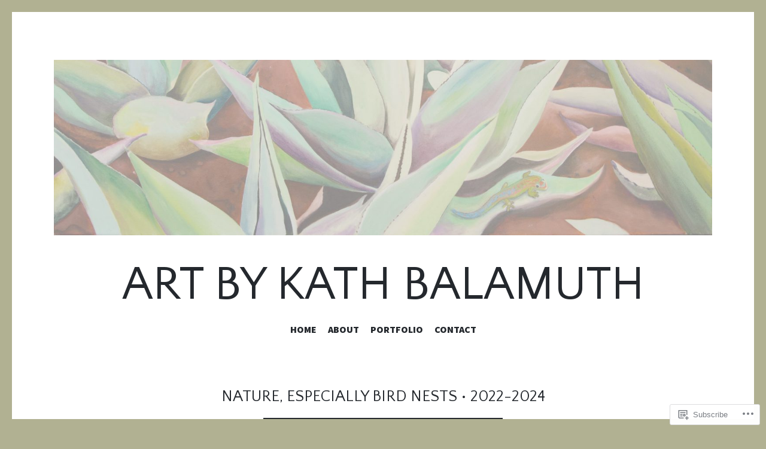

--- FILE ---
content_type: text/html; charset=UTF-8
request_url: https://kathbalamuth.com/nature-especially-bird-nests/
body_size: 24910
content:
<!DOCTYPE html>
<html lang="en">
<head>
<meta charset="UTF-8">
<meta name="viewport" content="width=device-width, initial-scale=1">
<link rel="profile" href="http://gmpg.org/xfn/11">
<link rel="pingback" href="https://kathbalamuth.com/xmlrpc.php">

<title>Nature, Especially Bird Nests • 2022-2024 &#8211; Art by Kath Balamuth</title>
<script type="text/javascript">
  WebFontConfig = {"google":{"families":["Quattrocento+Sans:r:latin,latin-ext"]},"api_url":"https:\/\/fonts-api.wp.com\/css"};
  (function() {
    var wf = document.createElement('script');
    wf.src = '/wp-content/plugins/custom-fonts/js/webfont.js';
    wf.type = 'text/javascript';
    wf.async = 'true';
    var s = document.getElementsByTagName('script')[0];
    s.parentNode.insertBefore(wf, s);
	})();
</script><style id="jetpack-custom-fonts-css">.wf-active h1, .wf-active h2:not(.site-description), .wf-active h3, .wf-active h4, .wf-active h5, .wf-active h6{font-family:"Quattrocento Sans",sans-serif;font-weight:400;font-style:normal}.wf-active h1{font-style:normal;font-weight:400}.wf-active h2:not(.site-description){font-style:normal;font-weight:400}.wf-active h3{font-style:normal;font-weight:400}.wf-active h4{font-style:normal;font-weight:400}.wf-active h5{font-style:normal;font-weight:400}.wf-active h6{font-style:normal;font-weight:400}.wf-active .site-title{font-family:"Quattrocento Sans",sans-serif;font-weight:400;font-style:normal}@media screen and (max-width: 767px){.wf-active .site-title{font-style:normal;font-weight:400}}</style>
<meta name='robots' content='max-image-preview:large' />

<!-- Async WordPress.com Remote Login -->
<script id="wpcom_remote_login_js">
var wpcom_remote_login_extra_auth = '';
function wpcom_remote_login_remove_dom_node_id( element_id ) {
	var dom_node = document.getElementById( element_id );
	if ( dom_node ) { dom_node.parentNode.removeChild( dom_node ); }
}
function wpcom_remote_login_remove_dom_node_classes( class_name ) {
	var dom_nodes = document.querySelectorAll( '.' + class_name );
	for ( var i = 0; i < dom_nodes.length; i++ ) {
		dom_nodes[ i ].parentNode.removeChild( dom_nodes[ i ] );
	}
}
function wpcom_remote_login_final_cleanup() {
	wpcom_remote_login_remove_dom_node_classes( "wpcom_remote_login_msg" );
	wpcom_remote_login_remove_dom_node_id( "wpcom_remote_login_key" );
	wpcom_remote_login_remove_dom_node_id( "wpcom_remote_login_validate" );
	wpcom_remote_login_remove_dom_node_id( "wpcom_remote_login_js" );
	wpcom_remote_login_remove_dom_node_id( "wpcom_request_access_iframe" );
	wpcom_remote_login_remove_dom_node_id( "wpcom_request_access_styles" );
}

// Watch for messages back from the remote login
window.addEventListener( "message", function( e ) {
	if ( e.origin === "https://r-login.wordpress.com" ) {
		var data = {};
		try {
			data = JSON.parse( e.data );
		} catch( e ) {
			wpcom_remote_login_final_cleanup();
			return;
		}

		if ( data.msg === 'LOGIN' ) {
			// Clean up the login check iframe
			wpcom_remote_login_remove_dom_node_id( "wpcom_remote_login_key" );

			var id_regex = new RegExp( /^[0-9]+$/ );
			var token_regex = new RegExp( /^.*|.*|.*$/ );
			if (
				token_regex.test( data.token )
				&& id_regex.test( data.wpcomid )
			) {
				// We have everything we need to ask for a login
				var script = document.createElement( "script" );
				script.setAttribute( "id", "wpcom_remote_login_validate" );
				script.src = '/remote-login.php?wpcom_remote_login=validate'
					+ '&wpcomid=' + data.wpcomid
					+ '&token=' + encodeURIComponent( data.token )
					+ '&host=' + window.location.protocol
					+ '//' + window.location.hostname
					+ '&postid=5545'
					+ '&is_singular=';
				document.body.appendChild( script );
			}

			return;
		}

		// Safari ITP, not logged in, so redirect
		if ( data.msg === 'LOGIN-REDIRECT' ) {
			window.location = 'https://wordpress.com/log-in?redirect_to=' + window.location.href;
			return;
		}

		// Safari ITP, storage access failed, remove the request
		if ( data.msg === 'LOGIN-REMOVE' ) {
			var css_zap = 'html { -webkit-transition: margin-top 1s; transition: margin-top 1s; } /* 9001 */ html { margin-top: 0 !important; } * html body { margin-top: 0 !important; } @media screen and ( max-width: 782px ) { html { margin-top: 0 !important; } * html body { margin-top: 0 !important; } }';
			var style_zap = document.createElement( 'style' );
			style_zap.type = 'text/css';
			style_zap.appendChild( document.createTextNode( css_zap ) );
			document.body.appendChild( style_zap );

			var e = document.getElementById( 'wpcom_request_access_iframe' );
			e.parentNode.removeChild( e );

			document.cookie = 'wordpress_com_login_access=denied; path=/; max-age=31536000';

			return;
		}

		// Safari ITP
		if ( data.msg === 'REQUEST_ACCESS' ) {
			console.log( 'request access: safari' );

			// Check ITP iframe enable/disable knob
			if ( wpcom_remote_login_extra_auth !== 'safari_itp_iframe' ) {
				return;
			}

			// If we are in a "private window" there is no ITP.
			var private_window = false;
			try {
				var opendb = window.openDatabase( null, null, null, null );
			} catch( e ) {
				private_window = true;
			}

			if ( private_window ) {
				console.log( 'private window' );
				return;
			}

			var iframe = document.createElement( 'iframe' );
			iframe.id = 'wpcom_request_access_iframe';
			iframe.setAttribute( 'scrolling', 'no' );
			iframe.setAttribute( 'sandbox', 'allow-storage-access-by-user-activation allow-scripts allow-same-origin allow-top-navigation-by-user-activation' );
			iframe.src = 'https://r-login.wordpress.com/remote-login.php?wpcom_remote_login=request_access&origin=' + encodeURIComponent( data.origin ) + '&wpcomid=' + encodeURIComponent( data.wpcomid );

			var css = 'html { -webkit-transition: margin-top 1s; transition: margin-top 1s; } /* 9001 */ html { margin-top: 46px !important; } * html body { margin-top: 46px !important; } @media screen and ( max-width: 660px ) { html { margin-top: 71px !important; } * html body { margin-top: 71px !important; } #wpcom_request_access_iframe { display: block; height: 71px !important; } } #wpcom_request_access_iframe { border: 0px; height: 46px; position: fixed; top: 0; left: 0; width: 100%; min-width: 100%; z-index: 99999; background: #23282d; } ';

			var style = document.createElement( 'style' );
			style.type = 'text/css';
			style.id = 'wpcom_request_access_styles';
			style.appendChild( document.createTextNode( css ) );
			document.body.appendChild( style );

			document.body.appendChild( iframe );
		}

		if ( data.msg === 'DONE' ) {
			wpcom_remote_login_final_cleanup();
		}
	}
}, false );

// Inject the remote login iframe after the page has had a chance to load
// more critical resources
window.addEventListener( "DOMContentLoaded", function( e ) {
	var iframe = document.createElement( "iframe" );
	iframe.style.display = "none";
	iframe.setAttribute( "scrolling", "no" );
	iframe.setAttribute( "id", "wpcom_remote_login_key" );
	iframe.src = "https://r-login.wordpress.com/remote-login.php"
		+ "?wpcom_remote_login=key"
		+ "&origin=aHR0cHM6Ly9rYXRoYmFsYW11dGguY29t"
		+ "&wpcomid=145465637"
		+ "&time=" + Math.floor( Date.now() / 1000 );
	document.body.appendChild( iframe );
}, false );
</script>
<link rel='dns-prefetch' href='//s0.wp.com' />
<link rel='dns-prefetch' href='//wordpress.com' />
<link rel='dns-prefetch' href='//fonts-api.wp.com' />
<link rel="alternate" type="application/rss+xml" title="Art by Kath Balamuth &raquo; Feed" href="https://kathbalamuth.com/feed/" />
<link rel="alternate" type="application/rss+xml" title="Art by Kath Balamuth &raquo; Comments Feed" href="https://kathbalamuth.com/comments/feed/" />
	<script type="text/javascript">
		/* <![CDATA[ */
		function addLoadEvent(func) {
			var oldonload = window.onload;
			if (typeof window.onload != 'function') {
				window.onload = func;
			} else {
				window.onload = function () {
					oldonload();
					func();
				}
			}
		}
		/* ]]> */
	</script>
	<link crossorigin='anonymous' rel='stylesheet' id='all-css-0-1' href='/wp-content/mu-plugins/likes/jetpack-likes.css?m=1743883414i&cssminify=yes' type='text/css' media='all' />
<style id='wp-emoji-styles-inline-css'>

	img.wp-smiley, img.emoji {
		display: inline !important;
		border: none !important;
		box-shadow: none !important;
		height: 1em !important;
		width: 1em !important;
		margin: 0 0.07em !important;
		vertical-align: -0.1em !important;
		background: none !important;
		padding: 0 !important;
	}
/*# sourceURL=wp-emoji-styles-inline-css */
</style>
<link crossorigin='anonymous' rel='stylesheet' id='all-css-2-1' href='/wp-content/plugins/gutenberg-core/v22.2.0/build/styles/block-library/style.css?m=1764855221i&cssminify=yes' type='text/css' media='all' />
<style id='wp-block-library-inline-css'>
.has-text-align-justify {
	text-align:justify;
}
.has-text-align-justify{text-align:justify;}

/*# sourceURL=wp-block-library-inline-css */
</style><style id='wp-block-paragraph-inline-css'>
.is-small-text{font-size:.875em}.is-regular-text{font-size:1em}.is-large-text{font-size:2.25em}.is-larger-text{font-size:3em}.has-drop-cap:not(:focus):first-letter{float:left;font-size:8.4em;font-style:normal;font-weight:100;line-height:.68;margin:.05em .1em 0 0;text-transform:uppercase}body.rtl .has-drop-cap:not(:focus):first-letter{float:none;margin-left:.1em}p.has-drop-cap.has-background{overflow:hidden}:root :where(p.has-background){padding:1.25em 2.375em}:where(p.has-text-color:not(.has-link-color)) a{color:inherit}p.has-text-align-left[style*="writing-mode:vertical-lr"],p.has-text-align-right[style*="writing-mode:vertical-rl"]{rotate:180deg}
/*# sourceURL=/wp-content/plugins/gutenberg-core/v22.2.0/build/styles/block-library/paragraph/style.css */
</style>
<style id='wp-block-image-inline-css'>
.wp-block-image>a,.wp-block-image>figure>a{display:inline-block}.wp-block-image img{box-sizing:border-box;height:auto;max-width:100%;vertical-align:bottom}@media not (prefers-reduced-motion){.wp-block-image img.hide{visibility:hidden}.wp-block-image img.show{animation:show-content-image .4s}}.wp-block-image[style*=border-radius] img,.wp-block-image[style*=border-radius]>a{border-radius:inherit}.wp-block-image.has-custom-border img{box-sizing:border-box}.wp-block-image.aligncenter{text-align:center}.wp-block-image.alignfull>a,.wp-block-image.alignwide>a{width:100%}.wp-block-image.alignfull img,.wp-block-image.alignwide img{height:auto;width:100%}.wp-block-image .aligncenter,.wp-block-image .alignleft,.wp-block-image .alignright,.wp-block-image.aligncenter,.wp-block-image.alignleft,.wp-block-image.alignright{display:table}.wp-block-image .aligncenter>figcaption,.wp-block-image .alignleft>figcaption,.wp-block-image .alignright>figcaption,.wp-block-image.aligncenter>figcaption,.wp-block-image.alignleft>figcaption,.wp-block-image.alignright>figcaption{caption-side:bottom;display:table-caption}.wp-block-image .alignleft{float:left;margin:.5em 1em .5em 0}.wp-block-image .alignright{float:right;margin:.5em 0 .5em 1em}.wp-block-image .aligncenter{margin-left:auto;margin-right:auto}.wp-block-image :where(figcaption){margin-bottom:1em;margin-top:.5em}.wp-block-image.is-style-circle-mask img{border-radius:9999px}@supports ((-webkit-mask-image:none) or (mask-image:none)) or (-webkit-mask-image:none){.wp-block-image.is-style-circle-mask img{border-radius:0;-webkit-mask-image:url('data:image/svg+xml;utf8,<svg viewBox="0 0 100 100" xmlns="http://www.w3.org/2000/svg"><circle cx="50" cy="50" r="50"/></svg>');mask-image:url('data:image/svg+xml;utf8,<svg viewBox="0 0 100 100" xmlns="http://www.w3.org/2000/svg"><circle cx="50" cy="50" r="50"/></svg>');mask-mode:alpha;-webkit-mask-position:center;mask-position:center;-webkit-mask-repeat:no-repeat;mask-repeat:no-repeat;-webkit-mask-size:contain;mask-size:contain}}:root :where(.wp-block-image.is-style-rounded img,.wp-block-image .is-style-rounded img){border-radius:9999px}.wp-block-image figure{margin:0}.wp-lightbox-container{display:flex;flex-direction:column;position:relative}.wp-lightbox-container img{cursor:zoom-in}.wp-lightbox-container img:hover+button{opacity:1}.wp-lightbox-container button{align-items:center;backdrop-filter:blur(16px) saturate(180%);background-color:#5a5a5a40;border:none;border-radius:4px;cursor:zoom-in;display:flex;height:20px;justify-content:center;opacity:0;padding:0;position:absolute;right:16px;text-align:center;top:16px;width:20px;z-index:100}@media not (prefers-reduced-motion){.wp-lightbox-container button{transition:opacity .2s ease}}.wp-lightbox-container button:focus-visible{outline:3px auto #5a5a5a40;outline:3px auto -webkit-focus-ring-color;outline-offset:3px}.wp-lightbox-container button:hover{cursor:pointer;opacity:1}.wp-lightbox-container button:focus{opacity:1}.wp-lightbox-container button:focus,.wp-lightbox-container button:hover,.wp-lightbox-container button:not(:hover):not(:active):not(.has-background){background-color:#5a5a5a40;border:none}.wp-lightbox-overlay{box-sizing:border-box;cursor:zoom-out;height:100vh;left:0;overflow:hidden;position:fixed;top:0;visibility:hidden;width:100%;z-index:100000}.wp-lightbox-overlay .close-button{align-items:center;cursor:pointer;display:flex;justify-content:center;min-height:40px;min-width:40px;padding:0;position:absolute;right:calc(env(safe-area-inset-right) + 16px);top:calc(env(safe-area-inset-top) + 16px);z-index:5000000}.wp-lightbox-overlay .close-button:focus,.wp-lightbox-overlay .close-button:hover,.wp-lightbox-overlay .close-button:not(:hover):not(:active):not(.has-background){background:none;border:none}.wp-lightbox-overlay .lightbox-image-container{height:var(--wp--lightbox-container-height);left:50%;overflow:hidden;position:absolute;top:50%;transform:translate(-50%,-50%);transform-origin:top left;width:var(--wp--lightbox-container-width);z-index:9999999999}.wp-lightbox-overlay .wp-block-image{align-items:center;box-sizing:border-box;display:flex;height:100%;justify-content:center;margin:0;position:relative;transform-origin:0 0;width:100%;z-index:3000000}.wp-lightbox-overlay .wp-block-image img{height:var(--wp--lightbox-image-height);min-height:var(--wp--lightbox-image-height);min-width:var(--wp--lightbox-image-width);width:var(--wp--lightbox-image-width)}.wp-lightbox-overlay .wp-block-image figcaption{display:none}.wp-lightbox-overlay button{background:none;border:none}.wp-lightbox-overlay .scrim{background-color:#fff;height:100%;opacity:.9;position:absolute;width:100%;z-index:2000000}.wp-lightbox-overlay.active{visibility:visible}@media not (prefers-reduced-motion){.wp-lightbox-overlay.active{animation:turn-on-visibility .25s both}.wp-lightbox-overlay.active img{animation:turn-on-visibility .35s both}.wp-lightbox-overlay.show-closing-animation:not(.active){animation:turn-off-visibility .35s both}.wp-lightbox-overlay.show-closing-animation:not(.active) img{animation:turn-off-visibility .25s both}.wp-lightbox-overlay.zoom.active{animation:none;opacity:1;visibility:visible}.wp-lightbox-overlay.zoom.active .lightbox-image-container{animation:lightbox-zoom-in .4s}.wp-lightbox-overlay.zoom.active .lightbox-image-container img{animation:none}.wp-lightbox-overlay.zoom.active .scrim{animation:turn-on-visibility .4s forwards}.wp-lightbox-overlay.zoom.show-closing-animation:not(.active){animation:none}.wp-lightbox-overlay.zoom.show-closing-animation:not(.active) .lightbox-image-container{animation:lightbox-zoom-out .4s}.wp-lightbox-overlay.zoom.show-closing-animation:not(.active) .lightbox-image-container img{animation:none}.wp-lightbox-overlay.zoom.show-closing-animation:not(.active) .scrim{animation:turn-off-visibility .4s forwards}}@keyframes show-content-image{0%{visibility:hidden}99%{visibility:hidden}to{visibility:visible}}@keyframes turn-on-visibility{0%{opacity:0}to{opacity:1}}@keyframes turn-off-visibility{0%{opacity:1;visibility:visible}99%{opacity:0;visibility:visible}to{opacity:0;visibility:hidden}}@keyframes lightbox-zoom-in{0%{transform:translate(calc((-100vw + var(--wp--lightbox-scrollbar-width))/2 + var(--wp--lightbox-initial-left-position)),calc(-50vh + var(--wp--lightbox-initial-top-position))) scale(var(--wp--lightbox-scale))}to{transform:translate(-50%,-50%) scale(1)}}@keyframes lightbox-zoom-out{0%{transform:translate(-50%,-50%) scale(1);visibility:visible}99%{visibility:visible}to{transform:translate(calc((-100vw + var(--wp--lightbox-scrollbar-width))/2 + var(--wp--lightbox-initial-left-position)),calc(-50vh + var(--wp--lightbox-initial-top-position))) scale(var(--wp--lightbox-scale));visibility:hidden}}
/*# sourceURL=/wp-content/plugins/gutenberg-core/v22.2.0/build/styles/block-library/image/style.css */
</style>
<style id='global-styles-inline-css'>
:root{--wp--preset--aspect-ratio--square: 1;--wp--preset--aspect-ratio--4-3: 4/3;--wp--preset--aspect-ratio--3-4: 3/4;--wp--preset--aspect-ratio--3-2: 3/2;--wp--preset--aspect-ratio--2-3: 2/3;--wp--preset--aspect-ratio--16-9: 16/9;--wp--preset--aspect-ratio--9-16: 9/16;--wp--preset--color--black: #24282d;--wp--preset--color--cyan-bluish-gray: #abb8c3;--wp--preset--color--white: #ffffff;--wp--preset--color--pale-pink: #f78da7;--wp--preset--color--vivid-red: #cf2e2e;--wp--preset--color--luminous-vivid-orange: #ff6900;--wp--preset--color--luminous-vivid-amber: #fcb900;--wp--preset--color--light-green-cyan: #7bdcb5;--wp--preset--color--vivid-green-cyan: #00d084;--wp--preset--color--pale-cyan-blue: #8ed1fc;--wp--preset--color--vivid-cyan-blue: #0693e3;--wp--preset--color--vivid-purple: #9b51e0;--wp--preset--color--dark-gray: #464d4d;--wp--preset--color--medium-gray: #7f8d8c;--wp--preset--color--light-gray: #f1f2f3;--wp--preset--color--red: #e06d5e;--wp--preset--color--dark-red: #b44738;--wp--preset--gradient--vivid-cyan-blue-to-vivid-purple: linear-gradient(135deg,rgb(6,147,227) 0%,rgb(155,81,224) 100%);--wp--preset--gradient--light-green-cyan-to-vivid-green-cyan: linear-gradient(135deg,rgb(122,220,180) 0%,rgb(0,208,130) 100%);--wp--preset--gradient--luminous-vivid-amber-to-luminous-vivid-orange: linear-gradient(135deg,rgb(252,185,0) 0%,rgb(255,105,0) 100%);--wp--preset--gradient--luminous-vivid-orange-to-vivid-red: linear-gradient(135deg,rgb(255,105,0) 0%,rgb(207,46,46) 100%);--wp--preset--gradient--very-light-gray-to-cyan-bluish-gray: linear-gradient(135deg,rgb(238,238,238) 0%,rgb(169,184,195) 100%);--wp--preset--gradient--cool-to-warm-spectrum: linear-gradient(135deg,rgb(74,234,220) 0%,rgb(151,120,209) 20%,rgb(207,42,186) 40%,rgb(238,44,130) 60%,rgb(251,105,98) 80%,rgb(254,248,76) 100%);--wp--preset--gradient--blush-light-purple: linear-gradient(135deg,rgb(255,206,236) 0%,rgb(152,150,240) 100%);--wp--preset--gradient--blush-bordeaux: linear-gradient(135deg,rgb(254,205,165) 0%,rgb(254,45,45) 50%,rgb(107,0,62) 100%);--wp--preset--gradient--luminous-dusk: linear-gradient(135deg,rgb(255,203,112) 0%,rgb(199,81,192) 50%,rgb(65,88,208) 100%);--wp--preset--gradient--pale-ocean: linear-gradient(135deg,rgb(255,245,203) 0%,rgb(182,227,212) 50%,rgb(51,167,181) 100%);--wp--preset--gradient--electric-grass: linear-gradient(135deg,rgb(202,248,128) 0%,rgb(113,206,126) 100%);--wp--preset--gradient--midnight: linear-gradient(135deg,rgb(2,3,129) 0%,rgb(40,116,252) 100%);--wp--preset--font-size--small: 13px;--wp--preset--font-size--medium: 20px;--wp--preset--font-size--large: 36px;--wp--preset--font-size--x-large: 42px;--wp--preset--font-family--albert-sans: 'Albert Sans', sans-serif;--wp--preset--font-family--alegreya: Alegreya, serif;--wp--preset--font-family--arvo: Arvo, serif;--wp--preset--font-family--bodoni-moda: 'Bodoni Moda', serif;--wp--preset--font-family--bricolage-grotesque: 'Bricolage Grotesque', sans-serif;--wp--preset--font-family--cabin: Cabin, sans-serif;--wp--preset--font-family--chivo: Chivo, sans-serif;--wp--preset--font-family--commissioner: Commissioner, sans-serif;--wp--preset--font-family--cormorant: Cormorant, serif;--wp--preset--font-family--courier-prime: 'Courier Prime', monospace;--wp--preset--font-family--crimson-pro: 'Crimson Pro', serif;--wp--preset--font-family--dm-mono: 'DM Mono', monospace;--wp--preset--font-family--dm-sans: 'DM Sans', sans-serif;--wp--preset--font-family--dm-serif-display: 'DM Serif Display', serif;--wp--preset--font-family--domine: Domine, serif;--wp--preset--font-family--eb-garamond: 'EB Garamond', serif;--wp--preset--font-family--epilogue: Epilogue, sans-serif;--wp--preset--font-family--fahkwang: Fahkwang, sans-serif;--wp--preset--font-family--figtree: Figtree, sans-serif;--wp--preset--font-family--fira-sans: 'Fira Sans', sans-serif;--wp--preset--font-family--fjalla-one: 'Fjalla One', sans-serif;--wp--preset--font-family--fraunces: Fraunces, serif;--wp--preset--font-family--gabarito: Gabarito, system-ui;--wp--preset--font-family--ibm-plex-mono: 'IBM Plex Mono', monospace;--wp--preset--font-family--ibm-plex-sans: 'IBM Plex Sans', sans-serif;--wp--preset--font-family--ibarra-real-nova: 'Ibarra Real Nova', serif;--wp--preset--font-family--instrument-serif: 'Instrument Serif', serif;--wp--preset--font-family--inter: Inter, sans-serif;--wp--preset--font-family--josefin-sans: 'Josefin Sans', sans-serif;--wp--preset--font-family--jost: Jost, sans-serif;--wp--preset--font-family--libre-baskerville: 'Libre Baskerville', serif;--wp--preset--font-family--libre-franklin: 'Libre Franklin', sans-serif;--wp--preset--font-family--literata: Literata, serif;--wp--preset--font-family--lora: Lora, serif;--wp--preset--font-family--merriweather: Merriweather, serif;--wp--preset--font-family--montserrat: Montserrat, sans-serif;--wp--preset--font-family--newsreader: Newsreader, serif;--wp--preset--font-family--noto-sans-mono: 'Noto Sans Mono', sans-serif;--wp--preset--font-family--nunito: Nunito, sans-serif;--wp--preset--font-family--open-sans: 'Open Sans', sans-serif;--wp--preset--font-family--overpass: Overpass, sans-serif;--wp--preset--font-family--pt-serif: 'PT Serif', serif;--wp--preset--font-family--petrona: Petrona, serif;--wp--preset--font-family--piazzolla: Piazzolla, serif;--wp--preset--font-family--playfair-display: 'Playfair Display', serif;--wp--preset--font-family--plus-jakarta-sans: 'Plus Jakarta Sans', sans-serif;--wp--preset--font-family--poppins: Poppins, sans-serif;--wp--preset--font-family--raleway: Raleway, sans-serif;--wp--preset--font-family--roboto: Roboto, sans-serif;--wp--preset--font-family--roboto-slab: 'Roboto Slab', serif;--wp--preset--font-family--rubik: Rubik, sans-serif;--wp--preset--font-family--rufina: Rufina, serif;--wp--preset--font-family--sora: Sora, sans-serif;--wp--preset--font-family--source-sans-3: 'Source Sans 3', sans-serif;--wp--preset--font-family--source-serif-4: 'Source Serif 4', serif;--wp--preset--font-family--space-mono: 'Space Mono', monospace;--wp--preset--font-family--syne: Syne, sans-serif;--wp--preset--font-family--texturina: Texturina, serif;--wp--preset--font-family--urbanist: Urbanist, sans-serif;--wp--preset--font-family--work-sans: 'Work Sans', sans-serif;--wp--preset--spacing--20: 0.44rem;--wp--preset--spacing--30: 0.67rem;--wp--preset--spacing--40: 1rem;--wp--preset--spacing--50: 1.5rem;--wp--preset--spacing--60: 2.25rem;--wp--preset--spacing--70: 3.38rem;--wp--preset--spacing--80: 5.06rem;--wp--preset--shadow--natural: 6px 6px 9px rgba(0, 0, 0, 0.2);--wp--preset--shadow--deep: 12px 12px 50px rgba(0, 0, 0, 0.4);--wp--preset--shadow--sharp: 6px 6px 0px rgba(0, 0, 0, 0.2);--wp--preset--shadow--outlined: 6px 6px 0px -3px rgb(255, 255, 255), 6px 6px rgb(0, 0, 0);--wp--preset--shadow--crisp: 6px 6px 0px rgb(0, 0, 0);}:where(.is-layout-flex){gap: 0.5em;}:where(.is-layout-grid){gap: 0.5em;}body .is-layout-flex{display: flex;}.is-layout-flex{flex-wrap: wrap;align-items: center;}.is-layout-flex > :is(*, div){margin: 0;}body .is-layout-grid{display: grid;}.is-layout-grid > :is(*, div){margin: 0;}:where(.wp-block-columns.is-layout-flex){gap: 2em;}:where(.wp-block-columns.is-layout-grid){gap: 2em;}:where(.wp-block-post-template.is-layout-flex){gap: 1.25em;}:where(.wp-block-post-template.is-layout-grid){gap: 1.25em;}.has-black-color{color: var(--wp--preset--color--black) !important;}.has-cyan-bluish-gray-color{color: var(--wp--preset--color--cyan-bluish-gray) !important;}.has-white-color{color: var(--wp--preset--color--white) !important;}.has-pale-pink-color{color: var(--wp--preset--color--pale-pink) !important;}.has-vivid-red-color{color: var(--wp--preset--color--vivid-red) !important;}.has-luminous-vivid-orange-color{color: var(--wp--preset--color--luminous-vivid-orange) !important;}.has-luminous-vivid-amber-color{color: var(--wp--preset--color--luminous-vivid-amber) !important;}.has-light-green-cyan-color{color: var(--wp--preset--color--light-green-cyan) !important;}.has-vivid-green-cyan-color{color: var(--wp--preset--color--vivid-green-cyan) !important;}.has-pale-cyan-blue-color{color: var(--wp--preset--color--pale-cyan-blue) !important;}.has-vivid-cyan-blue-color{color: var(--wp--preset--color--vivid-cyan-blue) !important;}.has-vivid-purple-color{color: var(--wp--preset--color--vivid-purple) !important;}.has-black-background-color{background-color: var(--wp--preset--color--black) !important;}.has-cyan-bluish-gray-background-color{background-color: var(--wp--preset--color--cyan-bluish-gray) !important;}.has-white-background-color{background-color: var(--wp--preset--color--white) !important;}.has-pale-pink-background-color{background-color: var(--wp--preset--color--pale-pink) !important;}.has-vivid-red-background-color{background-color: var(--wp--preset--color--vivid-red) !important;}.has-luminous-vivid-orange-background-color{background-color: var(--wp--preset--color--luminous-vivid-orange) !important;}.has-luminous-vivid-amber-background-color{background-color: var(--wp--preset--color--luminous-vivid-amber) !important;}.has-light-green-cyan-background-color{background-color: var(--wp--preset--color--light-green-cyan) !important;}.has-vivid-green-cyan-background-color{background-color: var(--wp--preset--color--vivid-green-cyan) !important;}.has-pale-cyan-blue-background-color{background-color: var(--wp--preset--color--pale-cyan-blue) !important;}.has-vivid-cyan-blue-background-color{background-color: var(--wp--preset--color--vivid-cyan-blue) !important;}.has-vivid-purple-background-color{background-color: var(--wp--preset--color--vivid-purple) !important;}.has-black-border-color{border-color: var(--wp--preset--color--black) !important;}.has-cyan-bluish-gray-border-color{border-color: var(--wp--preset--color--cyan-bluish-gray) !important;}.has-white-border-color{border-color: var(--wp--preset--color--white) !important;}.has-pale-pink-border-color{border-color: var(--wp--preset--color--pale-pink) !important;}.has-vivid-red-border-color{border-color: var(--wp--preset--color--vivid-red) !important;}.has-luminous-vivid-orange-border-color{border-color: var(--wp--preset--color--luminous-vivid-orange) !important;}.has-luminous-vivid-amber-border-color{border-color: var(--wp--preset--color--luminous-vivid-amber) !important;}.has-light-green-cyan-border-color{border-color: var(--wp--preset--color--light-green-cyan) !important;}.has-vivid-green-cyan-border-color{border-color: var(--wp--preset--color--vivid-green-cyan) !important;}.has-pale-cyan-blue-border-color{border-color: var(--wp--preset--color--pale-cyan-blue) !important;}.has-vivid-cyan-blue-border-color{border-color: var(--wp--preset--color--vivid-cyan-blue) !important;}.has-vivid-purple-border-color{border-color: var(--wp--preset--color--vivid-purple) !important;}.has-vivid-cyan-blue-to-vivid-purple-gradient-background{background: var(--wp--preset--gradient--vivid-cyan-blue-to-vivid-purple) !important;}.has-light-green-cyan-to-vivid-green-cyan-gradient-background{background: var(--wp--preset--gradient--light-green-cyan-to-vivid-green-cyan) !important;}.has-luminous-vivid-amber-to-luminous-vivid-orange-gradient-background{background: var(--wp--preset--gradient--luminous-vivid-amber-to-luminous-vivid-orange) !important;}.has-luminous-vivid-orange-to-vivid-red-gradient-background{background: var(--wp--preset--gradient--luminous-vivid-orange-to-vivid-red) !important;}.has-very-light-gray-to-cyan-bluish-gray-gradient-background{background: var(--wp--preset--gradient--very-light-gray-to-cyan-bluish-gray) !important;}.has-cool-to-warm-spectrum-gradient-background{background: var(--wp--preset--gradient--cool-to-warm-spectrum) !important;}.has-blush-light-purple-gradient-background{background: var(--wp--preset--gradient--blush-light-purple) !important;}.has-blush-bordeaux-gradient-background{background: var(--wp--preset--gradient--blush-bordeaux) !important;}.has-luminous-dusk-gradient-background{background: var(--wp--preset--gradient--luminous-dusk) !important;}.has-pale-ocean-gradient-background{background: var(--wp--preset--gradient--pale-ocean) !important;}.has-electric-grass-gradient-background{background: var(--wp--preset--gradient--electric-grass) !important;}.has-midnight-gradient-background{background: var(--wp--preset--gradient--midnight) !important;}.has-small-font-size{font-size: var(--wp--preset--font-size--small) !important;}.has-medium-font-size{font-size: var(--wp--preset--font-size--medium) !important;}.has-large-font-size{font-size: var(--wp--preset--font-size--large) !important;}.has-x-large-font-size{font-size: var(--wp--preset--font-size--x-large) !important;}.has-albert-sans-font-family{font-family: var(--wp--preset--font-family--albert-sans) !important;}.has-alegreya-font-family{font-family: var(--wp--preset--font-family--alegreya) !important;}.has-arvo-font-family{font-family: var(--wp--preset--font-family--arvo) !important;}.has-bodoni-moda-font-family{font-family: var(--wp--preset--font-family--bodoni-moda) !important;}.has-bricolage-grotesque-font-family{font-family: var(--wp--preset--font-family--bricolage-grotesque) !important;}.has-cabin-font-family{font-family: var(--wp--preset--font-family--cabin) !important;}.has-chivo-font-family{font-family: var(--wp--preset--font-family--chivo) !important;}.has-commissioner-font-family{font-family: var(--wp--preset--font-family--commissioner) !important;}.has-cormorant-font-family{font-family: var(--wp--preset--font-family--cormorant) !important;}.has-courier-prime-font-family{font-family: var(--wp--preset--font-family--courier-prime) !important;}.has-crimson-pro-font-family{font-family: var(--wp--preset--font-family--crimson-pro) !important;}.has-dm-mono-font-family{font-family: var(--wp--preset--font-family--dm-mono) !important;}.has-dm-sans-font-family{font-family: var(--wp--preset--font-family--dm-sans) !important;}.has-dm-serif-display-font-family{font-family: var(--wp--preset--font-family--dm-serif-display) !important;}.has-domine-font-family{font-family: var(--wp--preset--font-family--domine) !important;}.has-eb-garamond-font-family{font-family: var(--wp--preset--font-family--eb-garamond) !important;}.has-epilogue-font-family{font-family: var(--wp--preset--font-family--epilogue) !important;}.has-fahkwang-font-family{font-family: var(--wp--preset--font-family--fahkwang) !important;}.has-figtree-font-family{font-family: var(--wp--preset--font-family--figtree) !important;}.has-fira-sans-font-family{font-family: var(--wp--preset--font-family--fira-sans) !important;}.has-fjalla-one-font-family{font-family: var(--wp--preset--font-family--fjalla-one) !important;}.has-fraunces-font-family{font-family: var(--wp--preset--font-family--fraunces) !important;}.has-gabarito-font-family{font-family: var(--wp--preset--font-family--gabarito) !important;}.has-ibm-plex-mono-font-family{font-family: var(--wp--preset--font-family--ibm-plex-mono) !important;}.has-ibm-plex-sans-font-family{font-family: var(--wp--preset--font-family--ibm-plex-sans) !important;}.has-ibarra-real-nova-font-family{font-family: var(--wp--preset--font-family--ibarra-real-nova) !important;}.has-instrument-serif-font-family{font-family: var(--wp--preset--font-family--instrument-serif) !important;}.has-inter-font-family{font-family: var(--wp--preset--font-family--inter) !important;}.has-josefin-sans-font-family{font-family: var(--wp--preset--font-family--josefin-sans) !important;}.has-jost-font-family{font-family: var(--wp--preset--font-family--jost) !important;}.has-libre-baskerville-font-family{font-family: var(--wp--preset--font-family--libre-baskerville) !important;}.has-libre-franklin-font-family{font-family: var(--wp--preset--font-family--libre-franklin) !important;}.has-literata-font-family{font-family: var(--wp--preset--font-family--literata) !important;}.has-lora-font-family{font-family: var(--wp--preset--font-family--lora) !important;}.has-merriweather-font-family{font-family: var(--wp--preset--font-family--merriweather) !important;}.has-montserrat-font-family{font-family: var(--wp--preset--font-family--montserrat) !important;}.has-newsreader-font-family{font-family: var(--wp--preset--font-family--newsreader) !important;}.has-noto-sans-mono-font-family{font-family: var(--wp--preset--font-family--noto-sans-mono) !important;}.has-nunito-font-family{font-family: var(--wp--preset--font-family--nunito) !important;}.has-open-sans-font-family{font-family: var(--wp--preset--font-family--open-sans) !important;}.has-overpass-font-family{font-family: var(--wp--preset--font-family--overpass) !important;}.has-pt-serif-font-family{font-family: var(--wp--preset--font-family--pt-serif) !important;}.has-petrona-font-family{font-family: var(--wp--preset--font-family--petrona) !important;}.has-piazzolla-font-family{font-family: var(--wp--preset--font-family--piazzolla) !important;}.has-playfair-display-font-family{font-family: var(--wp--preset--font-family--playfair-display) !important;}.has-plus-jakarta-sans-font-family{font-family: var(--wp--preset--font-family--plus-jakarta-sans) !important;}.has-poppins-font-family{font-family: var(--wp--preset--font-family--poppins) !important;}.has-raleway-font-family{font-family: var(--wp--preset--font-family--raleway) !important;}.has-roboto-font-family{font-family: var(--wp--preset--font-family--roboto) !important;}.has-roboto-slab-font-family{font-family: var(--wp--preset--font-family--roboto-slab) !important;}.has-rubik-font-family{font-family: var(--wp--preset--font-family--rubik) !important;}.has-rufina-font-family{font-family: var(--wp--preset--font-family--rufina) !important;}.has-sora-font-family{font-family: var(--wp--preset--font-family--sora) !important;}.has-source-sans-3-font-family{font-family: var(--wp--preset--font-family--source-sans-3) !important;}.has-source-serif-4-font-family{font-family: var(--wp--preset--font-family--source-serif-4) !important;}.has-space-mono-font-family{font-family: var(--wp--preset--font-family--space-mono) !important;}.has-syne-font-family{font-family: var(--wp--preset--font-family--syne) !important;}.has-texturina-font-family{font-family: var(--wp--preset--font-family--texturina) !important;}.has-urbanist-font-family{font-family: var(--wp--preset--font-family--urbanist) !important;}.has-work-sans-font-family{font-family: var(--wp--preset--font-family--work-sans) !important;}
/*# sourceURL=global-styles-inline-css */
</style>

<style id='classic-theme-styles-inline-css'>
/*! This file is auto-generated */
.wp-block-button__link{color:#fff;background-color:#32373c;border-radius:9999px;box-shadow:none;text-decoration:none;padding:calc(.667em + 2px) calc(1.333em + 2px);font-size:1.125em}.wp-block-file__button{background:#32373c;color:#fff;text-decoration:none}
/*# sourceURL=/wp-includes/css/classic-themes.min.css */
</style>
<link crossorigin='anonymous' rel='stylesheet' id='all-css-4-1' href='/_static/??-eJx9j1EKwkAMRC9kGlpF64d4lm4bNHbTLpusxdu7pVBFoT8hGebNEJwCtONgNBgGn248KLaj82PbK1ZFWRclKEvwBJGexQE7VlsdoPbyVLSqO/wKkgSfrEhZl9DY7BDquCFPkm1b2BQyA86FSKqQp3ASsHsGdbtO5mjw3FO+9EdZUMZhNM60rstf5lKFITlk75NabCzi8vVsvsqlPNZlva+q8+nxBnPoeNQ=&cssminify=yes' type='text/css' media='all' />
<link rel='stylesheet' id='illustratr-source-sans-pro-css' href='https://fonts-api.wp.com/css?family=Source+Sans+Pro%3A400%2C700%2C900%2C400italic%2C700italic%2C900italic&#038;subset=latin%2Clatin-ext' media='all' />
<link rel='stylesheet' id='illustratr-pt-serif-css' href='https://fonts-api.wp.com/css?family=PT+Serif%3A400%2C700%2C400italic%2C700italic&#038;subset=latin%2Clatin-ext' media='all' />
<link rel='stylesheet' id='illustratr-source-code-pro-css' href='https://fonts-api.wp.com/css?family=Source+Code+Pro' media='all' />
<link crossorigin='anonymous' rel='stylesheet' id='all-css-10-1' href='/_static/??-eJyNjtEKwjAMRX/IGpxUn8RPka7E2pmmpUkZ+3s38WGiiG/3wD03gbEYn1mRFVIzhVqILDCgFufvLwZpDJfIHgIy1jgL8j1uvcgGVpt6w4QCpfUQiZpodVpBdCL8s7ucffbNWHxOH9bq64o95TDHAHNrhb+kgNlQ9k5j5jcwV3KxLuo5nXZHazt7sPtueADPgnOR&cssminify=yes' type='text/css' media='all' />
<link crossorigin='anonymous' rel='stylesheet' id='print-css-11-1' href='/wp-content/mu-plugins/global-print/global-print.css?m=1465851035i&cssminify=yes' type='text/css' media='print' />
<style id='jetpack-global-styles-frontend-style-inline-css'>
:root { --font-headings: unset; --font-base: unset; --font-headings-default: -apple-system,BlinkMacSystemFont,"Segoe UI",Roboto,Oxygen-Sans,Ubuntu,Cantarell,"Helvetica Neue",sans-serif; --font-base-default: -apple-system,BlinkMacSystemFont,"Segoe UI",Roboto,Oxygen-Sans,Ubuntu,Cantarell,"Helvetica Neue",sans-serif;}
/*# sourceURL=jetpack-global-styles-frontend-style-inline-css */
</style>
<link crossorigin='anonymous' rel='stylesheet' id='all-css-14-1' href='/_static/??-eJyNjcsKAjEMRX/IGtQZBxfip0hMS9sxTYppGfx7H7gRN+7ugcs5sFRHKi1Ig9Jd5R6zGMyhVaTrh8G6QFHfORhYwlvw6P39PbPENZmt4G/ROQuBKWVkxxrVvuBH1lIoz2waILJekF+HUzlupnG3nQ77YZwfuRJIaQ==&cssminify=yes' type='text/css' media='all' />
<script type="text/javascript" id="wpcom-actionbar-placeholder-js-extra">
/* <![CDATA[ */
var actionbardata = {"siteID":"145465637","postID":"5545","siteURL":"https://kathbalamuth.com","xhrURL":"https://kathbalamuth.com/wp-admin/admin-ajax.php","nonce":"a1fa0fa1af","isLoggedIn":"","statusMessage":"","subsEmailDefault":"instantly","proxyScriptUrl":"https://s0.wp.com/wp-content/js/wpcom-proxy-request.js?m=1513050504i&amp;ver=20211021","shortlink":"https://wp.me/P9QmfX-1rr","i18n":{"followedText":"New posts from this site will now appear in your \u003Ca href=\"https://wordpress.com/reader\"\u003EReader\u003C/a\u003E","foldBar":"Collapse this bar","unfoldBar":"Expand this bar","shortLinkCopied":"Shortlink copied to clipboard."}};
//# sourceURL=wpcom-actionbar-placeholder-js-extra
/* ]]> */
</script>
<script type="text/javascript" id="jetpack-mu-wpcom-settings-js-before">
/* <![CDATA[ */
var JETPACK_MU_WPCOM_SETTINGS = {"assetsUrl":"https://s0.wp.com/wp-content/mu-plugins/jetpack-mu-wpcom-plugin/sun/jetpack_vendor/automattic/jetpack-mu-wpcom/src/build/"};
//# sourceURL=jetpack-mu-wpcom-settings-js-before
/* ]]> */
</script>
<script crossorigin='anonymous' type='text/javascript'  src='/_static/??-eJzTLy/QTc7PK0nNK9HPKtYvyinRLSjKr6jUyyrW0QfKZeYl55SmpBaDJLMKS1OLKqGUXm5mHkFFurmZ6UWJJalQxfa5tobmRgamxgZmFpZZACbyLJI='></script>
<script type="text/javascript" id="rlt-proxy-js-after">
/* <![CDATA[ */
	rltInitialize( {"token":null,"iframeOrigins":["https:\/\/widgets.wp.com"]} );
//# sourceURL=rlt-proxy-js-after
/* ]]> */
</script>
<link rel="EditURI" type="application/rsd+xml" title="RSD" href="https://kathbalamuth.wordpress.com/xmlrpc.php?rsd" />
<meta name="generator" content="WordPress.com" />
<link rel="canonical" href="https://kathbalamuth.com/nature-especially-bird-nests/" />
<link rel='shortlink' href='https://wp.me/P9QmfX-1rr' />
<link rel="alternate" type="application/json+oembed" href="https://public-api.wordpress.com/oembed/?format=json&amp;url=https%3A%2F%2Fkathbalamuth.com%2Fnature-especially-bird-nests%2F&amp;for=wpcom-auto-discovery" /><link rel="alternate" type="application/xml+oembed" href="https://public-api.wordpress.com/oembed/?format=xml&amp;url=https%3A%2F%2Fkathbalamuth.com%2Fnature-especially-bird-nests%2F&amp;for=wpcom-auto-discovery" />
<!-- Jetpack Open Graph Tags -->
<meta property="og:type" content="article" />
<meta property="og:title" content="Nature, Especially Bird Nests • 2022-2024" />
<meta property="og:url" content="https://kathbalamuth.com/nature-especially-bird-nests/" />
<meta property="og:description" content="Henry Matisse said, “An artist must possess nature. He must identify himself with her rhythm, by efforts that will prepare the mastery which will later enable him to express himself in his own lang…" />
<meta property="article:published_time" content="2022-11-17T23:45:08+00:00" />
<meta property="article:modified_time" content="2026-01-06T19:54:02+00:00" />
<meta property="og:site_name" content="Art by Kath Balamuth" />
<meta property="og:image" content="https://kathbalamuth.com/wp-content/uploads/2024/04/hopesguardians18x24.jpeg" />
<meta property="og:image:width" content="640" />
<meta property="og:image:height" content="480" />
<meta property="og:image:alt" content="" />
<meta property="og:locale" content="en_US" />
<meta property="article:publisher" content="https://www.facebook.com/WordPresscom" />
<meta name="twitter:text:title" content="Nature, Especially Bird Nests •&nbsp;2022-2024" />
<meta name="twitter:image" content="https://kathbalamuth.com/wp-content/uploads/2024/04/hopesguardians18x24.jpeg?w=640" />
<meta name="twitter:card" content="summary_large_image" />

<!-- End Jetpack Open Graph Tags -->
<link rel="shortcut icon" type="image/x-icon" href="https://s0.wp.com/i/favicon.ico?m=1713425267i" sizes="16x16 24x24 32x32 48x48" />
<link rel="icon" type="image/x-icon" href="https://s0.wp.com/i/favicon.ico?m=1713425267i" sizes="16x16 24x24 32x32 48x48" />
<link rel="apple-touch-icon" href="https://s0.wp.com/i/webclip.png?m=1713868326i" />
<link rel="search" type="application/opensearchdescription+xml" href="https://kathbalamuth.com/osd.xml" title="Art by Kath Balamuth" />
<link rel="search" type="application/opensearchdescription+xml" href="https://s1.wp.com/opensearch.xml" title="WordPress.com" />
<meta name="theme-color" content="#b1b192" />
<meta name="description" content="Henry Matisse said, “An artist must possess nature. He must identify himself with her rhythm, by efforts that will prepare the mastery which will later enable him to express himself in his own language.” Painting this Nature series of small works allowed me to closely examine the intricacies nature creates. Replicating a structure as complicated&hellip;" />
<style type="text/css" id="custom-background-css">
body.custom-background { background-color: #b1b192; }
</style>
	<style type="text/css" id="custom-colors-css">	#comments #respond #comment-submit:hover,
	#comments #respond #comment-submit:focus,
	#comments #respond #comment-submit:active {
		background-color: #f1f2f3 !important;
		border-color: #f1f2f3 !important;
		color: #7f8d8c !important;
	}
body { background-color: #b1b192;}
</style>
<link crossorigin='anonymous' rel='stylesheet' id='all-css-0-3' href='/_static/??-eJyVjssKwkAMRX/INowP1IX4KdKmg6SdScJkQn+/FR/gTpfncjhcmLVB4Rq5QvZGk9+JDcZYtcPpxWDOcCNG6JPgZGAzaSwtmm3g50CWwVM0wK6IW0wf5z382XseckrDir1hIa0kq/tFbSZ+hK/5Eo6H3fkU9mE7Lr2lXSA=&cssminify=yes' type='text/css' media='all' />
</head>

<body class="wp-singular page-template-default page page-id-5545 custom-background wp-embed-responsive wp-theme-pubillustratr customizer-styles-applied body-borders has-header-image widgets-hidden jetpack-reblog-enabled custom-colors">
<div id="page" class="hfeed site">

	<header id="masthead" class="site-header" role="banner">
					<div class="site-image">
				<a href="https://kathbalamuth.com/" title="Art by Kath Balamuth" rel="home"><img src="https://kathbalamuth.com/wp-content/uploads/2018/05/cropped-46x30agave_faded.jpg" width="1500" height="399" alt="" class="header-image" /></a>
			</div><!-- .site-image -->
		
		<div class="site-branding">
			<a href="https://kathbalamuth.com/" class="site-logo-link" rel="home" itemprop="url"></a>			<h1 class="site-title"><a href="https://kathbalamuth.com/" rel="home">Art by Kath Balamuth</a></h1>
			<h2 class="site-description"></h2>
		</div><!-- .site-branding -->

					<nav id="site-navigation" class="main-navigation" role="navigation">
				<h1 class="menu-toggle"><span class="genericon genericon-menu"><span class="screen-reader-text">Menu</span></span></h1>
				<a class="skip-link screen-reader-text" href="#content">Skip to content</a>

				<div class="menu-wrapper"><ul id="menu-primary" class="clear"><li id="menu-item-6" class="menu-item menu-item-type-custom menu-item-object-custom menu-item-6"><a href="/">Home</a></li>
<li id="menu-item-13" class="menu-item menu-item-type-post_type menu-item-object-page menu-item-13"><a href="https://kathbalamuth.com/about/">About</a></li>
<li id="menu-item-14" class="menu-item menu-item-type-post_type menu-item-object-page menu-item-14"><a href="https://kathbalamuth.com/portfolio-2/">Portfolio</a></li>
<li id="menu-item-15" class="menu-item menu-item-type-post_type menu-item-object-page menu-item-15"><a href="https://kathbalamuth.com/contact/">Contact</a></li>
</ul></div>			</nav><!-- #site-navigation -->
			</header><!-- #masthead -->

	<div id="content" class="site-content">

	<div id="primary" class="content-area">
		<main id="main" class="site-main" role="main">

			
				
<article id="post-5545" class="post-5545 page type-page status-publish hentry empty-entry-meta">
	
	<header class="entry-header">
		<h1 class="entry-title">Nature, Especially Bird Nests •&nbsp;2022-2024</h1>	</header><!-- .entry-header -->

	<div class="entry-content">
		
<p>Henry Matisse said, “An artist must possess nature. He must identify himself with her rhythm, by efforts that will prepare the mastery which will later enable him to express himself in his own language.”</p>



<p>Painting this <strong><em>Nature</em></strong> series of small works allowed me to closely examine the intricacies nature creates. Replicating a structure as complicated and beautiful as a bird’s nest required lots of looking and patience. The process allowed me to imagine what it would be like to build these temporary homes. It was a humbling experience.</p>



<p>My daughter and I found the nest portrayed in <em>For Sale or Rent I, II &amp; III</em> during a morning walk in our neighborhood. It appears to be a two-story dwelling built by different birds. The larger nest was left behind and a new family came along and used it as a foundation for a smaller, tighter nest.</p>



<p>&#8220;Bird nests are symbols of home; they represent the love,&nbsp;commitment, and effort it takes to build a happy home.&nbsp;Bird nests are also good-luck symbols.&nbsp;Legend has it that prosperity will come to any home that finds a bird&#8217;s nest&nbsp;nestled among the branches of the family Christmas tree.&#8221; &#8211; Inge-Glas</p>



<p>&nbsp; &nbsp; &nbsp; &nbsp; &nbsp; This legend is one that has been traced back to Iceland, Sweden, and Germany. The many varied&nbsp;versions of the legend include in that prosperity: health, happiness, friendship, and good luck.&nbsp;Nests are a home for new life.</p>



<p>In 2024, I was inspired to create a series of monarch butterflies after I read Barbara Kingsolver’s novel, Flight Behavior. This 2012 book addresses global warming and the failings of public education through the story of a Tennessee woman whose thus-far disappointing life changes when 15 million monarch butterflies alight in the woods near her home. The butterflies are an important main character in this very troublesome story. Here we are 12 years later and the monarchs are getting close to the endangered list. Let’s pay attention to what is happening to nature.<br>Information from website: <a href="http://www.monarchjointventure.org" rel="nofollow">http://www.monarchjointventure.org</a></p>



<p>&nbsp;</p>


<div class="wp-block-image">
<figure class="aligncenter size-large"><img data-attachment-id="7300" data-permalink="https://kathbalamuth.com/hopesguardians18x24/" data-orig-file="https://kathbalamuth.com/wp-content/uploads/2024/04/hopesguardians18x24.jpeg" data-orig-size="640,480" data-comments-opened="1" data-image-meta="{&quot;aperture&quot;:&quot;0&quot;,&quot;credit&quot;:&quot;&quot;,&quot;camera&quot;:&quot;&quot;,&quot;caption&quot;:&quot;&quot;,&quot;created_timestamp&quot;:&quot;0&quot;,&quot;copyright&quot;:&quot;&quot;,&quot;focal_length&quot;:&quot;0&quot;,&quot;iso&quot;:&quot;0&quot;,&quot;shutter_speed&quot;:&quot;0&quot;,&quot;title&quot;:&quot;&quot;,&quot;orientation&quot;:&quot;0&quot;}" data-image-title="HopesGuardians18X24" data-image-description="" data-image-caption="&lt;p&gt;Hope&amp;#8217;s Guardians • 18X24&amp;#8243; • Acrylic on panel • 2024&lt;/p&gt;
" data-medium-file="https://kathbalamuth.com/wp-content/uploads/2024/04/hopesguardians18x24.jpeg?w=300" data-large-file="https://kathbalamuth.com/wp-content/uploads/2024/04/hopesguardians18x24.jpeg?w=640" width="640" height="480" src="https://kathbalamuth.com/wp-content/uploads/2024/04/hopesguardians18x24.jpeg?w=640" alt="" class="wp-image-7300" srcset="https://kathbalamuth.com/wp-content/uploads/2024/04/hopesguardians18x24.jpeg 640w, https://kathbalamuth.com/wp-content/uploads/2024/04/hopesguardians18x24.jpeg?w=150 150w, https://kathbalamuth.com/wp-content/uploads/2024/04/hopesguardians18x24.jpeg?w=300 300w" sizes="(max-width: 640px) 100vw, 640px" /><figcaption class="wp-element-caption">Hope&#8217;s Guardians • 18X24&#8243; • Acrylic on panel • 2024</figcaption></figure>
</div>

<div class="wp-block-image">
<figure class="aligncenter size-large"><img data-attachment-id="7299" data-permalink="https://kathbalamuth.com/hopeisthewingsthing8x8/" data-orig-file="https://kathbalamuth.com/wp-content/uploads/2024/04/hopeisthewingsthing8x8.jpeg" data-orig-size="480,480" data-comments-opened="1" data-image-meta="{&quot;aperture&quot;:&quot;0&quot;,&quot;credit&quot;:&quot;&quot;,&quot;camera&quot;:&quot;&quot;,&quot;caption&quot;:&quot;&quot;,&quot;created_timestamp&quot;:&quot;0&quot;,&quot;copyright&quot;:&quot;&quot;,&quot;focal_length&quot;:&quot;0&quot;,&quot;iso&quot;:&quot;0&quot;,&quot;shutter_speed&quot;:&quot;0&quot;,&quot;title&quot;:&quot;&quot;,&quot;orientation&quot;:&quot;0&quot;}" data-image-title="HopeIsTheWingsThing8X8" data-image-description="" data-image-caption="&lt;p&gt;Hope is the Wing&amp;#8217;s Thing • 8X8&amp;#8243; • Acrylic on panel • 2024&lt;/p&gt;
" data-medium-file="https://kathbalamuth.com/wp-content/uploads/2024/04/hopeisthewingsthing8x8.jpeg?w=300" data-large-file="https://kathbalamuth.com/wp-content/uploads/2024/04/hopeisthewingsthing8x8.jpeg?w=480" width="480" height="480" src="https://kathbalamuth.com/wp-content/uploads/2024/04/hopeisthewingsthing8x8.jpeg?w=480" alt="" class="wp-image-7299" srcset="https://kathbalamuth.com/wp-content/uploads/2024/04/hopeisthewingsthing8x8.jpeg 480w, https://kathbalamuth.com/wp-content/uploads/2024/04/hopeisthewingsthing8x8.jpeg?w=150 150w, https://kathbalamuth.com/wp-content/uploads/2024/04/hopeisthewingsthing8x8.jpeg?w=300 300w" sizes="(max-width: 480px) 100vw, 480px" /><figcaption class="wp-element-caption">Hope is the Wing&#8217;s Thing • 8X8&#8243; • Acrylic on panel • 2024</figcaption></figure>
</div>

<div class="wp-block-image">
<figure class="aligncenter size-large"><img data-attachment-id="7298" data-permalink="https://kathbalamuth.com/flightbehavior8x8/" data-orig-file="https://kathbalamuth.com/wp-content/uploads/2024/04/flightbehavior8x8.jpeg" data-orig-size="480,480" data-comments-opened="1" data-image-meta="{&quot;aperture&quot;:&quot;0&quot;,&quot;credit&quot;:&quot;&quot;,&quot;camera&quot;:&quot;&quot;,&quot;caption&quot;:&quot;&quot;,&quot;created_timestamp&quot;:&quot;0&quot;,&quot;copyright&quot;:&quot;&quot;,&quot;focal_length&quot;:&quot;0&quot;,&quot;iso&quot;:&quot;0&quot;,&quot;shutter_speed&quot;:&quot;0&quot;,&quot;title&quot;:&quot;&quot;,&quot;orientation&quot;:&quot;0&quot;}" data-image-title="FlightBehavior8X8" data-image-description="" data-image-caption="&lt;p&gt;Flight Behavior • 8X8&amp;#8243; • Acrylic on panel • 2024 • SOLD&lt;/p&gt;
" data-medium-file="https://kathbalamuth.com/wp-content/uploads/2024/04/flightbehavior8x8.jpeg?w=300" data-large-file="https://kathbalamuth.com/wp-content/uploads/2024/04/flightbehavior8x8.jpeg?w=480" width="480" height="480" src="https://kathbalamuth.com/wp-content/uploads/2024/04/flightbehavior8x8.jpeg" alt="" class="wp-image-7298" srcset="https://kathbalamuth.com/wp-content/uploads/2024/04/flightbehavior8x8.jpeg 480w, https://kathbalamuth.com/wp-content/uploads/2024/04/flightbehavior8x8.jpeg?w=150&amp;h=150 150w, https://kathbalamuth.com/wp-content/uploads/2024/04/flightbehavior8x8.jpeg?w=300&amp;h=300 300w" sizes="(max-width: 480px) 100vw, 480px" /><figcaption class="wp-element-caption">Flight Behavior • 8X8&#8243; • Acrylic on panel • 2024 • SOLD</figcaption></figure>
</div>

<div class="wp-block-image">
<figure class="aligncenter size-large"><img data-attachment-id="7296" data-permalink="https://kathbalamuth.com/adelicatebalance8x8/" data-orig-file="https://kathbalamuth.com/wp-content/uploads/2024/04/adelicatebalance8x8.jpeg" data-orig-size="480,480" data-comments-opened="1" data-image-meta="{&quot;aperture&quot;:&quot;0&quot;,&quot;credit&quot;:&quot;&quot;,&quot;camera&quot;:&quot;&quot;,&quot;caption&quot;:&quot;&quot;,&quot;created_timestamp&quot;:&quot;0&quot;,&quot;copyright&quot;:&quot;&quot;,&quot;focal_length&quot;:&quot;0&quot;,&quot;iso&quot;:&quot;0&quot;,&quot;shutter_speed&quot;:&quot;0&quot;,&quot;title&quot;:&quot;&quot;,&quot;orientation&quot;:&quot;0&quot;}" data-image-title="ADelicateBalance8X8" data-image-description="" data-image-caption="&lt;p&gt;A Delicate Balance • 8X8&amp;#8243; • Acrylic on panel • 2024 • SOLD&lt;/p&gt;
" data-medium-file="https://kathbalamuth.com/wp-content/uploads/2024/04/adelicatebalance8x8.jpeg?w=300" data-large-file="https://kathbalamuth.com/wp-content/uploads/2024/04/adelicatebalance8x8.jpeg?w=480" loading="lazy" width="480" height="480" src="https://kathbalamuth.com/wp-content/uploads/2024/04/adelicatebalance8x8.jpeg?w=480" alt="" class="wp-image-7296" srcset="https://kathbalamuth.com/wp-content/uploads/2024/04/adelicatebalance8x8.jpeg 480w, https://kathbalamuth.com/wp-content/uploads/2024/04/adelicatebalance8x8.jpeg?w=150 150w, https://kathbalamuth.com/wp-content/uploads/2024/04/adelicatebalance8x8.jpeg?w=300 300w" sizes="(max-width: 480px) 100vw, 480px" /><figcaption class="wp-element-caption">A Delicate Balance • 8X8&#8243; • Acrylic on panel • 2024 • SOLD</figcaption></figure>
</div>

<div class="wp-block-image">
<figure class="aligncenter size-large"><img data-attachment-id="7297" data-permalink="https://kathbalamuth.com/awaitingtheunseen24x12/" data-orig-file="https://kathbalamuth.com/wp-content/uploads/2024/04/awaitingtheunseen24x12.jpeg" data-orig-size="320,640" data-comments-opened="1" data-image-meta="{&quot;aperture&quot;:&quot;0&quot;,&quot;credit&quot;:&quot;&quot;,&quot;camera&quot;:&quot;&quot;,&quot;caption&quot;:&quot;&quot;,&quot;created_timestamp&quot;:&quot;0&quot;,&quot;copyright&quot;:&quot;&quot;,&quot;focal_length&quot;:&quot;0&quot;,&quot;iso&quot;:&quot;0&quot;,&quot;shutter_speed&quot;:&quot;0&quot;,&quot;title&quot;:&quot;&quot;,&quot;orientation&quot;:&quot;0&quot;}" data-image-title="AwaitingTheUnseen24X12" data-image-description="" data-image-caption="&lt;p&gt;Awaiting the Unseen • 24X12&amp;#8243; • Acrylic on panel • 2024&lt;/p&gt;
" data-medium-file="https://kathbalamuth.com/wp-content/uploads/2024/04/awaitingtheunseen24x12.jpeg?w=150" data-large-file="https://kathbalamuth.com/wp-content/uploads/2024/04/awaitingtheunseen24x12.jpeg?w=320" loading="lazy" width="320" height="640" src="https://kathbalamuth.com/wp-content/uploads/2024/04/awaitingtheunseen24x12.jpeg?w=320" alt="" class="wp-image-7297" srcset="https://kathbalamuth.com/wp-content/uploads/2024/04/awaitingtheunseen24x12.jpeg 320w, https://kathbalamuth.com/wp-content/uploads/2024/04/awaitingtheunseen24x12.jpeg?w=75 75w, https://kathbalamuth.com/wp-content/uploads/2024/04/awaitingtheunseen24x12.jpeg?w=150 150w" sizes="(max-width: 320px) 100vw, 320px" /><figcaption class="wp-element-caption">Awaiting the Unseen • 24X12&#8243; • Acrylic on panel • 2024</figcaption></figure>
</div>

<div class="wp-block-image">
<figure class="aligncenter size-large"><img data-attachment-id="7301" data-permalink="https://kathbalamuth.com/wingedthingi_5x5/" data-orig-file="https://kathbalamuth.com/wp-content/uploads/2024/04/wingedthingi_5x5.jpg" data-orig-size="360,360" data-comments-opened="1" data-image-meta="{&quot;aperture&quot;:&quot;0&quot;,&quot;credit&quot;:&quot;&quot;,&quot;camera&quot;:&quot;&quot;,&quot;caption&quot;:&quot;&quot;,&quot;created_timestamp&quot;:&quot;0&quot;,&quot;copyright&quot;:&quot;&quot;,&quot;focal_length&quot;:&quot;0&quot;,&quot;iso&quot;:&quot;0&quot;,&quot;shutter_speed&quot;:&quot;0&quot;,&quot;title&quot;:&quot;&quot;,&quot;orientation&quot;:&quot;0&quot;}" data-image-title="WingedThingI_5X5" data-image-description="" data-image-caption="&lt;p&gt;Winged Thing I • 5X5&amp;#8243; • Acrylic on panel • 2024 • SOLD&lt;/p&gt;
" data-medium-file="https://kathbalamuth.com/wp-content/uploads/2024/04/wingedthingi_5x5.jpg?w=300" data-large-file="https://kathbalamuth.com/wp-content/uploads/2024/04/wingedthingi_5x5.jpg?w=360" loading="lazy" width="360" height="360" src="https://kathbalamuth.com/wp-content/uploads/2024/04/wingedthingi_5x5.jpg?w=360" alt="" class="wp-image-7301" srcset="https://kathbalamuth.com/wp-content/uploads/2024/04/wingedthingi_5x5.jpg 360w, https://kathbalamuth.com/wp-content/uploads/2024/04/wingedthingi_5x5.jpg?w=150 150w, https://kathbalamuth.com/wp-content/uploads/2024/04/wingedthingi_5x5.jpg?w=300 300w" sizes="(max-width: 360px) 100vw, 360px" /><figcaption class="wp-element-caption">Winged Thing I • 5X5&#8243; • Acrylic on panel • 2024 • SOLD</figcaption></figure>
</div>

<div class="wp-block-image">
<figure class="aligncenter size-large"><img data-attachment-id="7302" data-permalink="https://kathbalamuth.com/wingedthingii_5x5/" data-orig-file="https://kathbalamuth.com/wp-content/uploads/2024/04/wingedthingii_5x5.jpg" data-orig-size="360,360" data-comments-opened="1" data-image-meta="{&quot;aperture&quot;:&quot;0&quot;,&quot;credit&quot;:&quot;&quot;,&quot;camera&quot;:&quot;&quot;,&quot;caption&quot;:&quot;&quot;,&quot;created_timestamp&quot;:&quot;0&quot;,&quot;copyright&quot;:&quot;&quot;,&quot;focal_length&quot;:&quot;0&quot;,&quot;iso&quot;:&quot;0&quot;,&quot;shutter_speed&quot;:&quot;0&quot;,&quot;title&quot;:&quot;&quot;,&quot;orientation&quot;:&quot;0&quot;}" data-image-title="WingedThingII_5X5" data-image-description="" data-image-caption="&lt;p&gt;Winged Thing II • 5X5&amp;#8243; • Acrylic on panel • 2024 • SOLD&lt;/p&gt;
" data-medium-file="https://kathbalamuth.com/wp-content/uploads/2024/04/wingedthingii_5x5.jpg?w=300" data-large-file="https://kathbalamuth.com/wp-content/uploads/2024/04/wingedthingii_5x5.jpg?w=360" loading="lazy" width="360" height="360" src="https://kathbalamuth.com/wp-content/uploads/2024/04/wingedthingii_5x5.jpg?w=360" alt="" class="wp-image-7302" srcset="https://kathbalamuth.com/wp-content/uploads/2024/04/wingedthingii_5x5.jpg 360w, https://kathbalamuth.com/wp-content/uploads/2024/04/wingedthingii_5x5.jpg?w=150 150w, https://kathbalamuth.com/wp-content/uploads/2024/04/wingedthingii_5x5.jpg?w=300 300w" sizes="(max-width: 360px) 100vw, 360px" /><figcaption class="wp-element-caption">Winged Thing II • 5X5&#8243; • Acrylic on panel • 2024 • SOLD</figcaption></figure>
</div>

<div class="wp-block-image">
<figure class="aligncenter size-large"><img data-attachment-id="5550" data-permalink="https://kathbalamuth.com/forsaleorrenti_12x12web/" data-orig-file="https://kathbalamuth.com/wp-content/uploads/2022/11/forsaleorrenti_12x12web-2.jpg" data-orig-size="648,648" data-comments-opened="1" data-image-meta="{&quot;aperture&quot;:&quot;0&quot;,&quot;credit&quot;:&quot;&quot;,&quot;camera&quot;:&quot;&quot;,&quot;caption&quot;:&quot;&quot;,&quot;created_timestamp&quot;:&quot;0&quot;,&quot;copyright&quot;:&quot;&quot;,&quot;focal_length&quot;:&quot;0&quot;,&quot;iso&quot;:&quot;0&quot;,&quot;shutter_speed&quot;:&quot;0&quot;,&quot;title&quot;:&quot;&quot;,&quot;orientation&quot;:&quot;0&quot;}" data-image-title="ForSaleOrRentI_12X12WEB" data-image-description="" data-image-caption="&lt;p&gt;For Sale or Rent I • 12X12&amp;#8243; • Acrylic on panel • 2022 • SOLD&lt;/p&gt;
" data-medium-file="https://kathbalamuth.com/wp-content/uploads/2022/11/forsaleorrenti_12x12web-2.jpg?w=300" data-large-file="https://kathbalamuth.com/wp-content/uploads/2022/11/forsaleorrenti_12x12web-2.jpg?w=648" loading="lazy" width="648" height="648" src="https://kathbalamuth.com/wp-content/uploads/2022/11/forsaleorrenti_12x12web-2.jpg?w=648" alt="" class="wp-image-5550" srcset="https://kathbalamuth.com/wp-content/uploads/2022/11/forsaleorrenti_12x12web-2.jpg 648w, https://kathbalamuth.com/wp-content/uploads/2022/11/forsaleorrenti_12x12web-2.jpg?w=150 150w, https://kathbalamuth.com/wp-content/uploads/2022/11/forsaleorrenti_12x12web-2.jpg?w=300 300w" sizes="(max-width: 648px) 100vw, 648px" /><figcaption class="wp-element-caption">For Sale or Rent I • 12X12&#8243; • Acrylic on panel • 2022 • SOLD</figcaption></figure>
</div>

<div class="wp-block-image">
<figure class="aligncenter size-large"><img data-attachment-id="5539" data-permalink="https://kathbalamuth.com/forsaleorrentiiweb/" data-orig-file="https://kathbalamuth.com/wp-content/uploads/2022/11/forsaleorrentiiweb.jpg" data-orig-size="578,576" data-comments-opened="1" data-image-meta="{&quot;aperture&quot;:&quot;0&quot;,&quot;credit&quot;:&quot;&quot;,&quot;camera&quot;:&quot;&quot;,&quot;caption&quot;:&quot;&quot;,&quot;created_timestamp&quot;:&quot;0&quot;,&quot;copyright&quot;:&quot;&quot;,&quot;focal_length&quot;:&quot;0&quot;,&quot;iso&quot;:&quot;0&quot;,&quot;shutter_speed&quot;:&quot;0&quot;,&quot;title&quot;:&quot;&quot;,&quot;orientation&quot;:&quot;0&quot;}" data-image-title="ForSaleOrRentIIWEB" data-image-description="" data-image-caption="&lt;p&gt;For Sale or Rent II • 8X8&amp;#8243; • Acrylic on panel • 2022 • SOLD&lt;/p&gt;
" data-medium-file="https://kathbalamuth.com/wp-content/uploads/2022/11/forsaleorrentiiweb.jpg?w=300" data-large-file="https://kathbalamuth.com/wp-content/uploads/2022/11/forsaleorrentiiweb.jpg?w=578" loading="lazy" width="578" height="576" src="https://kathbalamuth.com/wp-content/uploads/2022/11/forsaleorrentiiweb.jpg?w=578" alt="" class="wp-image-5539" srcset="https://kathbalamuth.com/wp-content/uploads/2022/11/forsaleorrentiiweb.jpg 578w, https://kathbalamuth.com/wp-content/uploads/2022/11/forsaleorrentiiweb.jpg?w=150 150w, https://kathbalamuth.com/wp-content/uploads/2022/11/forsaleorrentiiweb.jpg?w=300 300w" sizes="(max-width: 578px) 100vw, 578px" /><figcaption class="wp-element-caption">For Sale or Rent II • 8X8&#8243; • Acrylic on panel • 2022 • SOLD</figcaption></figure>
</div>

<div class="wp-block-image">
<figure class="aligncenter size-large"><img data-attachment-id="5793" data-permalink="https://kathbalamuth.com/forsaleorrentivweb/" data-orig-file="https://kathbalamuth.com/wp-content/uploads/2022/12/forsaleorrentivweb.jpg" data-orig-size="576,576" data-comments-opened="1" data-image-meta="{&quot;aperture&quot;:&quot;0&quot;,&quot;credit&quot;:&quot;&quot;,&quot;camera&quot;:&quot;&quot;,&quot;caption&quot;:&quot;&quot;,&quot;created_timestamp&quot;:&quot;0&quot;,&quot;copyright&quot;:&quot;&quot;,&quot;focal_length&quot;:&quot;0&quot;,&quot;iso&quot;:&quot;0&quot;,&quot;shutter_speed&quot;:&quot;0&quot;,&quot;title&quot;:&quot;&quot;,&quot;orientation&quot;:&quot;0&quot;}" data-image-title="ForSaleorRentIVWEB" data-image-description="" data-image-caption="&lt;p&gt;For Sale or Rent IV • 8X8&amp;#8243; • Acrylic on panel • 2022 • SOLD&lt;/p&gt;
" data-medium-file="https://kathbalamuth.com/wp-content/uploads/2022/12/forsaleorrentivweb.jpg?w=300" data-large-file="https://kathbalamuth.com/wp-content/uploads/2022/12/forsaleorrentivweb.jpg?w=576" loading="lazy" width="576" height="576" src="https://kathbalamuth.com/wp-content/uploads/2022/12/forsaleorrentivweb.jpg?w=576" alt="" class="wp-image-5793" srcset="https://kathbalamuth.com/wp-content/uploads/2022/12/forsaleorrentivweb.jpg 576w, https://kathbalamuth.com/wp-content/uploads/2022/12/forsaleorrentivweb.jpg?w=150 150w, https://kathbalamuth.com/wp-content/uploads/2022/12/forsaleorrentivweb.jpg?w=300 300w" sizes="(max-width: 576px) 100vw, 576px" /><figcaption class="wp-element-caption">For Sale or Rent IV • 8X8&#8243; • Acrylic on panel • 2022 • SOLD</figcaption></figure>
</div>

<div class="wp-block-image">
<figure class="aligncenter size-large"><img data-attachment-id="5551" data-permalink="https://kathbalamuth.com/forsaleorrentiii_web/" data-orig-file="https://kathbalamuth.com/wp-content/uploads/2022/11/forsaleorrentiii_web-1.jpg" data-orig-size="648,648" data-comments-opened="1" data-image-meta="{&quot;aperture&quot;:&quot;0&quot;,&quot;credit&quot;:&quot;&quot;,&quot;camera&quot;:&quot;&quot;,&quot;caption&quot;:&quot;&quot;,&quot;created_timestamp&quot;:&quot;0&quot;,&quot;copyright&quot;:&quot;&quot;,&quot;focal_length&quot;:&quot;0&quot;,&quot;iso&quot;:&quot;0&quot;,&quot;shutter_speed&quot;:&quot;0&quot;,&quot;title&quot;:&quot;&quot;,&quot;orientation&quot;:&quot;0&quot;}" data-image-title="ForSaleOrRentIII_WEB" data-image-description="" data-image-caption="&lt;p&gt;For Sale or Rent III • 12&amp;#215;12&amp;#8243; • Acrylic on panel • 2022 • SOLD&lt;/p&gt;
" data-medium-file="https://kathbalamuth.com/wp-content/uploads/2022/11/forsaleorrentiii_web-1.jpg?w=300" data-large-file="https://kathbalamuth.com/wp-content/uploads/2022/11/forsaleorrentiii_web-1.jpg?w=648" loading="lazy" width="648" height="648" src="https://kathbalamuth.com/wp-content/uploads/2022/11/forsaleorrentiii_web-1.jpg?w=648" alt="" class="wp-image-5551" srcset="https://kathbalamuth.com/wp-content/uploads/2022/11/forsaleorrentiii_web-1.jpg 648w, https://kathbalamuth.com/wp-content/uploads/2022/11/forsaleorrentiii_web-1.jpg?w=150 150w, https://kathbalamuth.com/wp-content/uploads/2022/11/forsaleorrentiii_web-1.jpg?w=300 300w" sizes="(max-width: 648px) 100vw, 648px" /><figcaption class="wp-element-caption">For Sale or Rent III • 12&#215;12&#8243; • Acrylic on panel • 2022 • SOLD</figcaption></figure>
</div>

<div class="wp-block-image">
<figure class="aligncenter size-large"><img data-attachment-id="5531" data-permalink="https://kathbalamuth.com/birdnesti_5x5_web/" data-orig-file="https://kathbalamuth.com/wp-content/uploads/2022/11/birdnesti_5x5_web.jpg" data-orig-size="360,360" data-comments-opened="1" data-image-meta="{&quot;aperture&quot;:&quot;0&quot;,&quot;credit&quot;:&quot;&quot;,&quot;camera&quot;:&quot;&quot;,&quot;caption&quot;:&quot;&quot;,&quot;created_timestamp&quot;:&quot;0&quot;,&quot;copyright&quot;:&quot;&quot;,&quot;focal_length&quot;:&quot;0&quot;,&quot;iso&quot;:&quot;0&quot;,&quot;shutter_speed&quot;:&quot;0&quot;,&quot;title&quot;:&quot;&quot;,&quot;orientation&quot;:&quot;0&quot;}" data-image-title="BirdNestI_5X5_WEB" data-image-description="" data-image-caption="&lt;p&gt;Bird Nest I • 5&amp;#215;5&amp;#8243; • Acrylic on panel • 2022 • SOLD&lt;/p&gt;
" data-medium-file="https://kathbalamuth.com/wp-content/uploads/2022/11/birdnesti_5x5_web.jpg?w=300" data-large-file="https://kathbalamuth.com/wp-content/uploads/2022/11/birdnesti_5x5_web.jpg?w=360" loading="lazy" width="360" height="360" src="https://kathbalamuth.com/wp-content/uploads/2022/11/birdnesti_5x5_web.jpg?w=360" alt="" class="wp-image-5531" srcset="https://kathbalamuth.com/wp-content/uploads/2022/11/birdnesti_5x5_web.jpg 360w, https://kathbalamuth.com/wp-content/uploads/2022/11/birdnesti_5x5_web.jpg?w=150 150w, https://kathbalamuth.com/wp-content/uploads/2022/11/birdnesti_5x5_web.jpg?w=300 300w" sizes="(max-width: 360px) 100vw, 360px" /><figcaption class="wp-element-caption">Bird Nest I • 5&#215;5&#8243; • Acrylic on panel • 2022 • SOLD</figcaption></figure>
</div>

<div class="wp-block-image">
<figure class="aligncenter size-large"><img data-attachment-id="5532" data-permalink="https://kathbalamuth.com/birdnestii_5x5_web/" data-orig-file="https://kathbalamuth.com/wp-content/uploads/2022/11/birdnestii_5x5_web.jpg" data-orig-size="360,360" data-comments-opened="1" data-image-meta="{&quot;aperture&quot;:&quot;0&quot;,&quot;credit&quot;:&quot;&quot;,&quot;camera&quot;:&quot;&quot;,&quot;caption&quot;:&quot;&quot;,&quot;created_timestamp&quot;:&quot;0&quot;,&quot;copyright&quot;:&quot;&quot;,&quot;focal_length&quot;:&quot;0&quot;,&quot;iso&quot;:&quot;0&quot;,&quot;shutter_speed&quot;:&quot;0&quot;,&quot;title&quot;:&quot;&quot;,&quot;orientation&quot;:&quot;0&quot;}" data-image-title="BirdNestII_5X5_WEB" data-image-description="" data-image-caption="&lt;p&gt;Bird Nest II • 5&amp;#215;5&amp;#8243; • Acrylic on panel • 2022 • SOLD&lt;/p&gt;
" data-medium-file="https://kathbalamuth.com/wp-content/uploads/2022/11/birdnestii_5x5_web.jpg?w=300" data-large-file="https://kathbalamuth.com/wp-content/uploads/2022/11/birdnestii_5x5_web.jpg?w=360" loading="lazy" width="360" height="360" src="https://kathbalamuth.com/wp-content/uploads/2022/11/birdnestii_5x5_web.jpg" alt="" class="wp-image-5532" srcset="https://kathbalamuth.com/wp-content/uploads/2022/11/birdnestii_5x5_web.jpg 360w, https://kathbalamuth.com/wp-content/uploads/2022/11/birdnestii_5x5_web.jpg?w=150&amp;h=150 150w, https://kathbalamuth.com/wp-content/uploads/2022/11/birdnestii_5x5_web.jpg?w=300&amp;h=300 300w" sizes="(max-width: 360px) 100vw, 360px" /><figcaption class="wp-element-caption">Bird Nest II • 5&#215;5&#8243; • Acrylic on panel • 2022 • SOLD</figcaption></figure>
</div>

<div class="wp-block-image">
<figure class="aligncenter size-large"><img data-attachment-id="5533" data-permalink="https://kathbalamuth.com/birdnestiii5x5_web/" data-orig-file="https://kathbalamuth.com/wp-content/uploads/2022/11/birdnestiii5x5_web.jpg" data-orig-size="360,360" data-comments-opened="1" data-image-meta="{&quot;aperture&quot;:&quot;0&quot;,&quot;credit&quot;:&quot;&quot;,&quot;camera&quot;:&quot;&quot;,&quot;caption&quot;:&quot;&quot;,&quot;created_timestamp&quot;:&quot;0&quot;,&quot;copyright&quot;:&quot;&quot;,&quot;focal_length&quot;:&quot;0&quot;,&quot;iso&quot;:&quot;0&quot;,&quot;shutter_speed&quot;:&quot;0&quot;,&quot;title&quot;:&quot;&quot;,&quot;orientation&quot;:&quot;0&quot;}" data-image-title="BirdNestIII5X5_WEB" data-image-description="" data-image-caption="&lt;p&gt;Bird Nest III • 5X5&amp;#8243; • Acrylic on panel • 2022&lt;/p&gt;
" data-medium-file="https://kathbalamuth.com/wp-content/uploads/2022/11/birdnestiii5x5_web.jpg?w=300" data-large-file="https://kathbalamuth.com/wp-content/uploads/2022/11/birdnestiii5x5_web.jpg?w=360" loading="lazy" width="360" height="360" src="https://kathbalamuth.com/wp-content/uploads/2022/11/birdnestiii5x5_web.jpg?w=360" alt="" class="wp-image-5533" srcset="https://kathbalamuth.com/wp-content/uploads/2022/11/birdnestiii5x5_web.jpg 360w, https://kathbalamuth.com/wp-content/uploads/2022/11/birdnestiii5x5_web.jpg?w=150 150w, https://kathbalamuth.com/wp-content/uploads/2022/11/birdnestiii5x5_web.jpg?w=300 300w" sizes="(max-width: 360px) 100vw, 360px" /><figcaption class="wp-element-caption">Bird Nest III • 5X5&#8243; • Acrylic on panel • 2022</figcaption></figure>
</div>

<div class="wp-block-image">
<figure class="aligncenter size-large"><img data-attachment-id="5537" data-permalink="https://kathbalamuth.com/birdnestvii_5x5web/" data-orig-file="https://kathbalamuth.com/wp-content/uploads/2022/11/birdnestvii_5x5web.jpg" data-orig-size="360,360" data-comments-opened="1" data-image-meta="{&quot;aperture&quot;:&quot;0&quot;,&quot;credit&quot;:&quot;&quot;,&quot;camera&quot;:&quot;&quot;,&quot;caption&quot;:&quot;&quot;,&quot;created_timestamp&quot;:&quot;0&quot;,&quot;copyright&quot;:&quot;&quot;,&quot;focal_length&quot;:&quot;0&quot;,&quot;iso&quot;:&quot;0&quot;,&quot;shutter_speed&quot;:&quot;0&quot;,&quot;title&quot;:&quot;&quot;,&quot;orientation&quot;:&quot;0&quot;}" data-image-title="BirdNestVII_5X5WEB" data-image-description="" data-image-caption="&lt;p&gt;Bird Nest IV• 5X5&amp;#8243; • Acrylic on panel • 2022 • SOLD&lt;/p&gt;
" data-medium-file="https://kathbalamuth.com/wp-content/uploads/2022/11/birdnestvii_5x5web.jpg?w=300" data-large-file="https://kathbalamuth.com/wp-content/uploads/2022/11/birdnestvii_5x5web.jpg?w=360" loading="lazy" width="360" height="360" src="https://kathbalamuth.com/wp-content/uploads/2022/11/birdnestvii_5x5web.jpg" alt="" class="wp-image-5537" srcset="https://kathbalamuth.com/wp-content/uploads/2022/11/birdnestvii_5x5web.jpg 360w, https://kathbalamuth.com/wp-content/uploads/2022/11/birdnestvii_5x5web.jpg?w=150&amp;h=150 150w, https://kathbalamuth.com/wp-content/uploads/2022/11/birdnestvii_5x5web.jpg?w=300&amp;h=300 300w" sizes="(max-width: 360px) 100vw, 360px" /><figcaption class="wp-element-caption">Bird Nest IV• 5X5&#8243; • Acrylic on panel • 2022 • SOLD</figcaption></figure>
</div>

<div class="wp-block-image">
<figure class="aligncenter size-large"><img data-attachment-id="5535" data-permalink="https://kathbalamuth.com/birdnestv_5x5web/" data-orig-file="https://kathbalamuth.com/wp-content/uploads/2022/11/birdnestv_5x5web.jpg" data-orig-size="360,360" data-comments-opened="1" data-image-meta="{&quot;aperture&quot;:&quot;0&quot;,&quot;credit&quot;:&quot;&quot;,&quot;camera&quot;:&quot;&quot;,&quot;caption&quot;:&quot;&quot;,&quot;created_timestamp&quot;:&quot;0&quot;,&quot;copyright&quot;:&quot;&quot;,&quot;focal_length&quot;:&quot;0&quot;,&quot;iso&quot;:&quot;0&quot;,&quot;shutter_speed&quot;:&quot;0&quot;,&quot;title&quot;:&quot;&quot;,&quot;orientation&quot;:&quot;0&quot;}" data-image-title="BirdNestV_5X5WEB" data-image-description="" data-image-caption="&lt;p&gt;Bird Nest V • 5X5&amp;#8243; • Acrylic on panel • 2022&lt;/p&gt;
" data-medium-file="https://kathbalamuth.com/wp-content/uploads/2022/11/birdnestv_5x5web.jpg?w=300" data-large-file="https://kathbalamuth.com/wp-content/uploads/2022/11/birdnestv_5x5web.jpg?w=360" loading="lazy" width="360" height="360" src="https://kathbalamuth.com/wp-content/uploads/2022/11/birdnestv_5x5web.jpg?w=360" alt="" class="wp-image-5535" srcset="https://kathbalamuth.com/wp-content/uploads/2022/11/birdnestv_5x5web.jpg 360w, https://kathbalamuth.com/wp-content/uploads/2022/11/birdnestv_5x5web.jpg?w=150 150w, https://kathbalamuth.com/wp-content/uploads/2022/11/birdnestv_5x5web.jpg?w=300 300w" sizes="(max-width: 360px) 100vw, 360px" /><figcaption class="wp-element-caption">Bird Nest V • 5X5&#8243; • Acrylic on panel • 2022</figcaption></figure>
</div>

<div class="wp-block-image">
<figure class="aligncenter size-large"><img data-attachment-id="5536" data-permalink="https://kathbalamuth.com/birdnestvi_5x5_web/" data-orig-file="https://kathbalamuth.com/wp-content/uploads/2022/11/birdnestvi_5x5_web.jpg" data-orig-size="360,360" data-comments-opened="1" data-image-meta="{&quot;aperture&quot;:&quot;0&quot;,&quot;credit&quot;:&quot;&quot;,&quot;camera&quot;:&quot;&quot;,&quot;caption&quot;:&quot;&quot;,&quot;created_timestamp&quot;:&quot;0&quot;,&quot;copyright&quot;:&quot;&quot;,&quot;focal_length&quot;:&quot;0&quot;,&quot;iso&quot;:&quot;0&quot;,&quot;shutter_speed&quot;:&quot;0&quot;,&quot;title&quot;:&quot;&quot;,&quot;orientation&quot;:&quot;0&quot;}" data-image-title="BirdNestVI_5X5_WEB" data-image-description="" data-image-caption="&lt;p&gt;Bird Nest VI • 5X5&amp;#8243; • Acrylic on panel • 2022 • SOLD&lt;/p&gt;
" data-medium-file="https://kathbalamuth.com/wp-content/uploads/2022/11/birdnestvi_5x5_web.jpg?w=300" data-large-file="https://kathbalamuth.com/wp-content/uploads/2022/11/birdnestvi_5x5_web.jpg?w=360" loading="lazy" width="360" height="360" src="https://kathbalamuth.com/wp-content/uploads/2022/11/birdnestvi_5x5_web.jpg?w=360" alt="" class="wp-image-5536" srcset="https://kathbalamuth.com/wp-content/uploads/2022/11/birdnestvi_5x5_web.jpg 360w, https://kathbalamuth.com/wp-content/uploads/2022/11/birdnestvi_5x5_web.jpg?w=150 150w, https://kathbalamuth.com/wp-content/uploads/2022/11/birdnestvi_5x5_web.jpg?w=300 300w" sizes="(max-width: 360px) 100vw, 360px" /><figcaption class="wp-element-caption">Bird Nest VI • 5X5&#8243; • Acrylic on panel • 2022 • SOLD</figcaption></figure>
</div>

<div class="wp-block-image">
<figure class="aligncenter size-large"><img data-attachment-id="5534" data-permalink="https://kathbalamuth.com/birdnestiv5x5_web/" data-orig-file="https://kathbalamuth.com/wp-content/uploads/2022/11/birdnestiv5x5_web.jpg" data-orig-size="360,360" data-comments-opened="1" data-image-meta="{&quot;aperture&quot;:&quot;0&quot;,&quot;credit&quot;:&quot;&quot;,&quot;camera&quot;:&quot;&quot;,&quot;caption&quot;:&quot;&quot;,&quot;created_timestamp&quot;:&quot;0&quot;,&quot;copyright&quot;:&quot;&quot;,&quot;focal_length&quot;:&quot;0&quot;,&quot;iso&quot;:&quot;0&quot;,&quot;shutter_speed&quot;:&quot;0&quot;,&quot;title&quot;:&quot;&quot;,&quot;orientation&quot;:&quot;0&quot;}" data-image-title="BirdNestIV5X5_WEB" data-image-description="" data-image-caption="&lt;p&gt;Bird Nest VII • 5&amp;#215;5&amp;#8243; • Acrylic on panel • 2022&lt;/p&gt;
" data-medium-file="https://kathbalamuth.com/wp-content/uploads/2022/11/birdnestiv5x5_web.jpg?w=300" data-large-file="https://kathbalamuth.com/wp-content/uploads/2022/11/birdnestiv5x5_web.jpg?w=360" loading="lazy" width="360" height="360" src="https://kathbalamuth.com/wp-content/uploads/2022/11/birdnestiv5x5_web.jpg?w=360" alt="" class="wp-image-5534" srcset="https://kathbalamuth.com/wp-content/uploads/2022/11/birdnestiv5x5_web.jpg 360w, https://kathbalamuth.com/wp-content/uploads/2022/11/birdnestiv5x5_web.jpg?w=150 150w, https://kathbalamuth.com/wp-content/uploads/2022/11/birdnestiv5x5_web.jpg?w=300 300w" sizes="(max-width: 360px) 100vw, 360px" /><figcaption class="wp-element-caption">Bird Nest VII • 5&#215;5&#8243; • Acrylic on panel • 2022</figcaption></figure>
</div>

<div class="wp-block-image">
<figure class="aligncenter size-large is-resized"><img data-attachment-id="5558" data-permalink="https://kathbalamuth.com/whatsnext-web/" data-orig-file="https://kathbalamuth.com/wp-content/uploads/2022/11/whatsnext..web_.jpg" data-orig-size="576,576" data-comments-opened="1" data-image-meta="{&quot;aperture&quot;:&quot;0&quot;,&quot;credit&quot;:&quot;&quot;,&quot;camera&quot;:&quot;&quot;,&quot;caption&quot;:&quot;&quot;,&quot;created_timestamp&quot;:&quot;0&quot;,&quot;copyright&quot;:&quot;&quot;,&quot;focal_length&quot;:&quot;0&quot;,&quot;iso&quot;:&quot;0&quot;,&quot;shutter_speed&quot;:&quot;0&quot;,&quot;title&quot;:&quot;&quot;,&quot;orientation&quot;:&quot;0&quot;}" data-image-title="What&amp;#8217;sNext..WEB" data-image-description="" data-image-caption="&lt;p&gt;What&amp;#8217;s Next&amp;#8230; • 8&amp;#215;8&amp;#8243; • Acrylic on panel • 2022 • SOLD&lt;/p&gt;
" data-medium-file="https://kathbalamuth.com/wp-content/uploads/2022/11/whatsnext..web_.jpg?w=300" data-large-file="https://kathbalamuth.com/wp-content/uploads/2022/11/whatsnext..web_.jpg?w=576" loading="lazy" width="576" height="576" src="https://kathbalamuth.com/wp-content/uploads/2022/11/whatsnext..web_.jpg?w=576" alt="" class="wp-image-5558" style="width:436px;height:auto" srcset="https://kathbalamuth.com/wp-content/uploads/2022/11/whatsnext..web_.jpg 576w, https://kathbalamuth.com/wp-content/uploads/2022/11/whatsnext..web_.jpg?w=150 150w, https://kathbalamuth.com/wp-content/uploads/2022/11/whatsnext..web_.jpg?w=300 300w" sizes="(max-width: 576px) 100vw, 576px" /><figcaption class="wp-element-caption">What&#8217;s Next&#8230; • 8&#215;8&#8243; • Acrylic on panel • 2022 • SOLD</figcaption></figure>
</div>

<div class="wp-block-image">
<figure class="aligncenter size-large"><img data-attachment-id="5557" data-permalink="https://kathbalamuth.com/whatsnextii_12x12_web/" data-orig-file="https://kathbalamuth.com/wp-content/uploads/2022/11/whatsnextii_12x12_web.jpg" data-orig-size="648,648" data-comments-opened="1" data-image-meta="{&quot;aperture&quot;:&quot;0&quot;,&quot;credit&quot;:&quot;&quot;,&quot;camera&quot;:&quot;&quot;,&quot;caption&quot;:&quot;&quot;,&quot;created_timestamp&quot;:&quot;0&quot;,&quot;copyright&quot;:&quot;&quot;,&quot;focal_length&quot;:&quot;0&quot;,&quot;iso&quot;:&quot;0&quot;,&quot;shutter_speed&quot;:&quot;0&quot;,&quot;title&quot;:&quot;&quot;,&quot;orientation&quot;:&quot;0&quot;}" data-image-title="What&amp;#8217;sNextII_12x12_WEB" data-image-description="" data-image-caption="&lt;p&gt;What&amp;#8217;s Next II • 12&amp;#215;12&amp;#8243; • Acrylic on panel • 2022 • SOLD&lt;/p&gt;
" data-medium-file="https://kathbalamuth.com/wp-content/uploads/2022/11/whatsnextii_12x12_web.jpg?w=300" data-large-file="https://kathbalamuth.com/wp-content/uploads/2022/11/whatsnextii_12x12_web.jpg?w=648" loading="lazy" width="648" height="648" src="https://kathbalamuth.com/wp-content/uploads/2022/11/whatsnextii_12x12_web.jpg?w=648" alt="" class="wp-image-5557" srcset="https://kathbalamuth.com/wp-content/uploads/2022/11/whatsnextii_12x12_web.jpg 648w, https://kathbalamuth.com/wp-content/uploads/2022/11/whatsnextii_12x12_web.jpg?w=150 150w, https://kathbalamuth.com/wp-content/uploads/2022/11/whatsnextii_12x12_web.jpg?w=300 300w" sizes="(max-width: 648px) 100vw, 648px" /><figcaption class="wp-element-caption">What&#8217;s Next II • 12&#215;12&#8243; • Acrylic on panel • 2022 • SOLD</figcaption></figure>
</div>

<div class="wp-block-image">
<figure class="aligncenter size-large is-resized"><img data-attachment-id="5884" data-permalink="https://kathbalamuth.com/unnamed/" data-orig-file="https://kathbalamuth.com/wp-content/uploads/2023/01/unnamed.jpg" data-orig-size="480,489" data-comments-opened="1" data-image-meta="{&quot;aperture&quot;:&quot;0&quot;,&quot;credit&quot;:&quot;&quot;,&quot;camera&quot;:&quot;&quot;,&quot;caption&quot;:&quot;&quot;,&quot;created_timestamp&quot;:&quot;0&quot;,&quot;copyright&quot;:&quot;&quot;,&quot;focal_length&quot;:&quot;0&quot;,&quot;iso&quot;:&quot;0&quot;,&quot;shutter_speed&quot;:&quot;0&quot;,&quot;title&quot;:&quot;&quot;,&quot;orientation&quot;:&quot;0&quot;}" data-image-title="Bluebird Nest" data-image-description="" data-image-caption="&lt;p&gt;Acrylic on 14&amp;#8243; goat skin drum • 2023 • SOLD&lt;/p&gt;
" data-medium-file="https://kathbalamuth.com/wp-content/uploads/2023/01/unnamed.jpg?w=294" data-large-file="https://kathbalamuth.com/wp-content/uploads/2023/01/unnamed.jpg?w=480" loading="lazy" width="480" height="489" src="https://kathbalamuth.com/wp-content/uploads/2023/01/unnamed.jpg?w=480" alt="" class="wp-image-5884" style="width:479px;height:489px" srcset="https://kathbalamuth.com/wp-content/uploads/2023/01/unnamed.jpg 480w, https://kathbalamuth.com/wp-content/uploads/2023/01/unnamed.jpg?w=147 147w, https://kathbalamuth.com/wp-content/uploads/2023/01/unnamed.jpg?w=294 294w" sizes="(max-width: 480px) 100vw, 480px" /><figcaption class="wp-element-caption">Acrylic on 14&#8243; goat skin drum • 2023 • SOLD</figcaption></figure>
</div>

<div class="wp-block-image">
<figure class="aligncenter size-large is-resized"><img data-attachment-id="7757" data-permalink="https://kathbalamuth.com/whatsnextiii/" data-orig-file="https://kathbalamuth.com/wp-content/uploads/2024/07/whatsnextiii.jpg" data-orig-size="288,288" data-comments-opened="1" data-image-meta="{&quot;aperture&quot;:&quot;0&quot;,&quot;credit&quot;:&quot;&quot;,&quot;camera&quot;:&quot;&quot;,&quot;caption&quot;:&quot;&quot;,&quot;created_timestamp&quot;:&quot;0&quot;,&quot;copyright&quot;:&quot;&quot;,&quot;focal_length&quot;:&quot;0&quot;,&quot;iso&quot;:&quot;0&quot;,&quot;shutter_speed&quot;:&quot;0&quot;,&quot;title&quot;:&quot;&quot;,&quot;orientation&quot;:&quot;0&quot;}" data-image-title="What&amp;#8217;sNextIII" data-image-description="" data-image-caption="&lt;p&gt;What&amp;#8217;s Next III • 8X8&amp;#8243; • Acrylic on panel • 2024 • SOLD&lt;/p&gt;
" data-medium-file="https://kathbalamuth.com/wp-content/uploads/2024/07/whatsnextiii.jpg?w=288" data-large-file="https://kathbalamuth.com/wp-content/uploads/2024/07/whatsnextiii.jpg?w=288" loading="lazy" width="288" height="288" src="https://kathbalamuth.com/wp-content/uploads/2024/07/whatsnextiii.jpg" alt="" class="wp-image-7757" style="width:342px;height:auto" srcset="https://kathbalamuth.com/wp-content/uploads/2024/07/whatsnextiii.jpg 288w, https://kathbalamuth.com/wp-content/uploads/2024/07/whatsnextiii.jpg?w=150&amp;h=150 150w" sizes="(max-width: 288px) 100vw, 288px" /><figcaption class="wp-element-caption">What&#8217;s Next III • 8X8&#8243; • Acrylic on panel • 2024 • SOLD</figcaption></figure>
</div>

<div class="wp-block-image">
<figure class="aligncenter size-large is-resized"><img data-attachment-id="7755" data-permalink="https://kathbalamuth.com/forsaleorrent_v/" data-orig-file="https://kathbalamuth.com/wp-content/uploads/2024/07/forsaleorrent_v.jpg" data-orig-size="288,288" data-comments-opened="1" data-image-meta="{&quot;aperture&quot;:&quot;0&quot;,&quot;credit&quot;:&quot;&quot;,&quot;camera&quot;:&quot;&quot;,&quot;caption&quot;:&quot;&quot;,&quot;created_timestamp&quot;:&quot;0&quot;,&quot;copyright&quot;:&quot;&quot;,&quot;focal_length&quot;:&quot;0&quot;,&quot;iso&quot;:&quot;0&quot;,&quot;shutter_speed&quot;:&quot;0&quot;,&quot;title&quot;:&quot;&quot;,&quot;orientation&quot;:&quot;0&quot;}" data-image-title="ForSaleOrRent_V" data-image-description="" data-image-caption="&lt;p&gt;For Sale or Rent V • 8X8&amp;#8243; • Acrylic on panel  • SOLD • 2024&lt;/p&gt;
" data-medium-file="https://kathbalamuth.com/wp-content/uploads/2024/07/forsaleorrent_v.jpg?w=288" data-large-file="https://kathbalamuth.com/wp-content/uploads/2024/07/forsaleorrent_v.jpg?w=288" loading="lazy" width="288" height="288" src="https://kathbalamuth.com/wp-content/uploads/2024/07/forsaleorrent_v.jpg?w=288" alt="" class="wp-image-7755" style="width:334px;height:auto" srcset="https://kathbalamuth.com/wp-content/uploads/2024/07/forsaleorrent_v.jpg 288w, https://kathbalamuth.com/wp-content/uploads/2024/07/forsaleorrent_v.jpg?w=150 150w" sizes="(max-width: 288px) 100vw, 288px" /><figcaption class="wp-element-caption">For Sale or Rent V • 8X8&#8243; • Acrylic on panel  • SOLD • 2024</figcaption></figure>
</div>

<div class="wp-block-image">
<figure class="aligncenter size-large is-resized"><img data-attachment-id="7756" data-permalink="https://kathbalamuth.com/forsaleorrentvi/" data-orig-file="https://kathbalamuth.com/wp-content/uploads/2024/07/forsaleorrentvi.jpg" data-orig-size="288,288" data-comments-opened="1" data-image-meta="{&quot;aperture&quot;:&quot;0&quot;,&quot;credit&quot;:&quot;&quot;,&quot;camera&quot;:&quot;&quot;,&quot;caption&quot;:&quot;&quot;,&quot;created_timestamp&quot;:&quot;0&quot;,&quot;copyright&quot;:&quot;&quot;,&quot;focal_length&quot;:&quot;0&quot;,&quot;iso&quot;:&quot;0&quot;,&quot;shutter_speed&quot;:&quot;0&quot;,&quot;title&quot;:&quot;&quot;,&quot;orientation&quot;:&quot;0&quot;}" data-image-title="ForSaleOrRentVI" data-image-description="" data-image-caption="&lt;p&gt;For Sale or Rent VI • 8X8&amp;#8243; • Acrylic on panel • 2024&lt;/p&gt;
" data-medium-file="https://kathbalamuth.com/wp-content/uploads/2024/07/forsaleorrentvi.jpg?w=288" data-large-file="https://kathbalamuth.com/wp-content/uploads/2024/07/forsaleorrentvi.jpg?w=288" loading="lazy" width="288" height="288" src="https://kathbalamuth.com/wp-content/uploads/2024/07/forsaleorrentvi.jpg?w=288" alt="" class="wp-image-7756" style="width:334px;height:auto" srcset="https://kathbalamuth.com/wp-content/uploads/2024/07/forsaleorrentvi.jpg 288w, https://kathbalamuth.com/wp-content/uploads/2024/07/forsaleorrentvi.jpg?w=150 150w" sizes="(max-width: 288px) 100vw, 288px" /><figcaption class="wp-element-caption">For Sale or Rent VI • 8X8&#8243; • Acrylic on panel • 2024</figcaption></figure>
</div>

<div class="wp-block-image">
<figure class="aligncenter size-large"><img data-attachment-id="7754" data-permalink="https://kathbalamuth.com/2avianapartments/" data-orig-file="https://kathbalamuth.com/wp-content/uploads/2024/07/2avianapartments.jpg" data-orig-size="432,864" data-comments-opened="1" data-image-meta="{&quot;aperture&quot;:&quot;0&quot;,&quot;credit&quot;:&quot;&quot;,&quot;camera&quot;:&quot;&quot;,&quot;caption&quot;:&quot;&quot;,&quot;created_timestamp&quot;:&quot;0&quot;,&quot;copyright&quot;:&quot;&quot;,&quot;focal_length&quot;:&quot;0&quot;,&quot;iso&quot;:&quot;0&quot;,&quot;shutter_speed&quot;:&quot;0&quot;,&quot;title&quot;:&quot;&quot;,&quot;orientation&quot;:&quot;0&quot;}" data-image-title="2AvianApartments" data-image-description="" data-image-caption="&lt;p&gt;2 Avian Apartments Available for Lease • 24X12&amp;#8243; • Acrylic on panel • 2024&lt;/p&gt;
" data-medium-file="https://kathbalamuth.com/wp-content/uploads/2024/07/2avianapartments.jpg?w=150" data-large-file="https://kathbalamuth.com/wp-content/uploads/2024/07/2avianapartments.jpg?w=432" loading="lazy" width="432" height="864" src="https://kathbalamuth.com/wp-content/uploads/2024/07/2avianapartments.jpg?w=432" alt="" class="wp-image-7754" srcset="https://kathbalamuth.com/wp-content/uploads/2024/07/2avianapartments.jpg 432w, https://kathbalamuth.com/wp-content/uploads/2024/07/2avianapartments.jpg?w=75 75w, https://kathbalamuth.com/wp-content/uploads/2024/07/2avianapartments.jpg?w=150 150w" sizes="(max-width: 432px) 100vw, 432px" /><figcaption class="wp-element-caption">2 Avian Apartments Available for Lease • 24X12&#8243; • Acrylic on panel • 2024</figcaption></figure>
</div>


<figure class="wp-block-image size-large"><img data-attachment-id="5543" data-permalink="https://kathbalamuth.com/artichokes_6x6web/" data-orig-file="https://kathbalamuth.com/wp-content/uploads/2022/11/artichokes_6x6web.jpg" data-orig-size="1008,302" data-comments-opened="1" data-image-meta="{&quot;aperture&quot;:&quot;0&quot;,&quot;credit&quot;:&quot;&quot;,&quot;camera&quot;:&quot;&quot;,&quot;caption&quot;:&quot;&quot;,&quot;created_timestamp&quot;:&quot;0&quot;,&quot;copyright&quot;:&quot;&quot;,&quot;focal_length&quot;:&quot;0&quot;,&quot;iso&quot;:&quot;0&quot;,&quot;shutter_speed&quot;:&quot;0&quot;,&quot;title&quot;:&quot;&quot;,&quot;orientation&quot;:&quot;0&quot;}" data-image-title="Artichokes_6x6WEB" data-image-description="" data-image-caption="&lt;p&gt;Artichoke I • Artichoke II • Artichoke III• 6X6&amp;#8243; • Collage &amp;amp; Acrylic on panel  • 2022&lt;/p&gt;
" data-medium-file="https://kathbalamuth.com/wp-content/uploads/2022/11/artichokes_6x6web.jpg?w=300" data-large-file="https://kathbalamuth.com/wp-content/uploads/2022/11/artichokes_6x6web.jpg?w=840" loading="lazy" width="1008" height="302" src="https://kathbalamuth.com/wp-content/uploads/2022/11/artichokes_6x6web.jpg?w=1008" alt="" class="wp-image-5543" srcset="https://kathbalamuth.com/wp-content/uploads/2022/11/artichokes_6x6web.jpg 1008w, https://kathbalamuth.com/wp-content/uploads/2022/11/artichokes_6x6web.jpg?w=150 150w, https://kathbalamuth.com/wp-content/uploads/2022/11/artichokes_6x6web.jpg?w=300 300w, https://kathbalamuth.com/wp-content/uploads/2022/11/artichokes_6x6web.jpg?w=768 768w" sizes="(max-width: 1008px) 100vw, 1008px" /><figcaption class="wp-element-caption">Artichoke I • Artichoke II • Artichoke III• 6X6&#8243; • Collage &amp; Acrylic on panel  • 2022
</figcaption></figure>


<div class="wp-block-image">
<figure class="aligncenter size-large"><img data-attachment-id="5541" data-permalink="https://kathbalamuth.com/grasses_tryptchweb/" data-orig-file="https://kathbalamuth.com/wp-content/uploads/2022/11/grasses_tryptchweb.jpg" data-orig-size="576,180" data-comments-opened="1" data-image-meta="{&quot;aperture&quot;:&quot;0&quot;,&quot;credit&quot;:&quot;&quot;,&quot;camera&quot;:&quot;&quot;,&quot;caption&quot;:&quot;&quot;,&quot;created_timestamp&quot;:&quot;0&quot;,&quot;copyright&quot;:&quot;&quot;,&quot;focal_length&quot;:&quot;0&quot;,&quot;iso&quot;:&quot;0&quot;,&quot;shutter_speed&quot;:&quot;0&quot;,&quot;title&quot;:&quot;&quot;,&quot;orientation&quot;:&quot;0&quot;}" data-image-title="Grasses_TryptchWEB" data-image-description="" data-image-caption="&lt;p&gt;Grasses Triptych • Three 5X5&amp;#8243; paintings • Acrylic on panel • 2022&lt;/p&gt;
" data-medium-file="https://kathbalamuth.com/wp-content/uploads/2022/11/grasses_tryptchweb.jpg?w=300" data-large-file="https://kathbalamuth.com/wp-content/uploads/2022/11/grasses_tryptchweb.jpg?w=576" loading="lazy" width="576" height="180" src="https://kathbalamuth.com/wp-content/uploads/2022/11/grasses_tryptchweb.jpg?w=576" alt="" class="wp-image-5541" srcset="https://kathbalamuth.com/wp-content/uploads/2022/11/grasses_tryptchweb.jpg 576w, https://kathbalamuth.com/wp-content/uploads/2022/11/grasses_tryptchweb.jpg?w=150 150w, https://kathbalamuth.com/wp-content/uploads/2022/11/grasses_tryptchweb.jpg?w=300 300w" sizes="(max-width: 576px) 100vw, 576px" /><figcaption class="wp-element-caption">Grasses Triptych • Three 5X5&#8243; paintings • Acrylic on panel • 2022</figcaption></figure>
</div>


<p></p>


<div class="wp-block-image">
<figure class="aligncenter size-large"><img data-attachment-id="5542" data-permalink="https://kathbalamuth.com/euphorbia_tryptchweb/" data-orig-file="https://kathbalamuth.com/wp-content/uploads/2022/11/euphorbia_tryptchweb.jpg" data-orig-size="576,180" data-comments-opened="1" data-image-meta="{&quot;aperture&quot;:&quot;0&quot;,&quot;credit&quot;:&quot;&quot;,&quot;camera&quot;:&quot;&quot;,&quot;caption&quot;:&quot;&quot;,&quot;created_timestamp&quot;:&quot;0&quot;,&quot;copyright&quot;:&quot;&quot;,&quot;focal_length&quot;:&quot;0&quot;,&quot;iso&quot;:&quot;0&quot;,&quot;shutter_speed&quot;:&quot;0&quot;,&quot;title&quot;:&quot;&quot;,&quot;orientation&quot;:&quot;0&quot;}" data-image-title="Euphorbia_TriptychWEB" data-image-description="" data-image-caption="&lt;p&gt;Euphorbia Triptych • Three 5X5&amp;#8243; paintings • Acrylic on panel • 2022&lt;/p&gt;
" data-medium-file="https://kathbalamuth.com/wp-content/uploads/2022/11/euphorbia_tryptchweb.jpg?w=300" data-large-file="https://kathbalamuth.com/wp-content/uploads/2022/11/euphorbia_tryptchweb.jpg?w=576" loading="lazy" width="576" height="180" src="https://kathbalamuth.com/wp-content/uploads/2022/11/euphorbia_tryptchweb.jpg?w=576" alt="" class="wp-image-5542" srcset="https://kathbalamuth.com/wp-content/uploads/2022/11/euphorbia_tryptchweb.jpg 576w, https://kathbalamuth.com/wp-content/uploads/2022/11/euphorbia_tryptchweb.jpg?w=150 150w, https://kathbalamuth.com/wp-content/uploads/2022/11/euphorbia_tryptchweb.jpg?w=300 300w" sizes="(max-width: 576px) 100vw, 576px" /><figcaption class="wp-element-caption">Euphorbia Triptych • Three 5X5&#8243; paintings • Acrylic on panel • 2022</figcaption></figure>
</div><div id="jp-post-flair" class="sharedaddy sd-like-enabled sd-sharing-enabled"><div class="sharedaddy sd-sharing-enabled"><div class="robots-nocontent sd-block sd-social sd-social-icon-text sd-sharing"><h3 class="sd-title">Share this:</h3><div class="sd-content"><ul><li class="share-twitter"><a rel="nofollow noopener noreferrer"
				data-shared="sharing-twitter-5545"
				class="share-twitter sd-button share-icon"
				href="https://kathbalamuth.com/nature-especially-bird-nests/?share=twitter"
				target="_blank"
				aria-labelledby="sharing-twitter-5545"
				>
				<span id="sharing-twitter-5545" hidden>Click to share on X (Opens in new window)</span>
				<span>X</span>
			</a></li><li class="share-facebook"><a rel="nofollow noopener noreferrer"
				data-shared="sharing-facebook-5545"
				class="share-facebook sd-button share-icon"
				href="https://kathbalamuth.com/nature-especially-bird-nests/?share=facebook"
				target="_blank"
				aria-labelledby="sharing-facebook-5545"
				>
				<span id="sharing-facebook-5545" hidden>Click to share on Facebook (Opens in new window)</span>
				<span>Facebook</span>
			</a></li><li class="share-end"></li></ul></div></div></div><div class='sharedaddy sd-block sd-like jetpack-likes-widget-wrapper jetpack-likes-widget-unloaded' id='like-post-wrapper-145465637-5545-6962ea7b2e525' data-src='//widgets.wp.com/likes/index.html?ver=20260111#blog_id=145465637&amp;post_id=5545&amp;origin=kathbalamuth.wordpress.com&amp;obj_id=145465637-5545-6962ea7b2e525&amp;domain=kathbalamuth.com' data-name='like-post-frame-145465637-5545-6962ea7b2e525' data-title='Like or Reblog'><div class='likes-widget-placeholder post-likes-widget-placeholder' style='height: 55px;'><span class='button'><span>Like</span></span> <span class='loading'>Loading...</span></div><span class='sd-text-color'></span><a class='sd-link-color'></a></div></div>			</div><!-- .entry-content -->

	<footer class="entry-meta">
		
			</footer><!-- .entry-meta -->
</article><!-- #post-## -->

				
			
		</main><!-- #main -->
	</div><!-- #primary -->


	<div id="secondary" role="complementary">
		<a href="#" class="widgets-trigger"><span class="screen-reader-text">Widgets</span></a>
		<div class="widgets-wrapper">
			<div class="widgets-area clear">
				<aside id="search-1" class="widget widget_search"><form role="search" method="get" class="search-form" action="https://kathbalamuth.com/">
				<label>
					<span class="screen-reader-text">Search for:</span>
					<input type="search" class="search-field" placeholder="Search &hellip;" value="" name="s" />
				</label>
				<input type="submit" class="search-submit" value="Search" />
			</form></aside><aside id="blog_subscription-1" class="widget widget_blog_subscription jetpack_subscription_widget"><h1 class="widget-title"><label for="subscribe-field">Follow Blog via Email</label></h1>

			<div class="wp-block-jetpack-subscriptions__container">
			<form
				action="https://subscribe.wordpress.com"
				method="post"
				accept-charset="utf-8"
				data-blog="145465637"
				data-post_access_level="everybody"
				id="subscribe-blog"
			>
				<p>Enter your email address to follow this blog and receive notifications of new posts by email.</p>
				<p id="subscribe-email">
					<label
						id="subscribe-field-label"
						for="subscribe-field"
						class="screen-reader-text"
					>
						Email Address:					</label>

					<input
							type="email"
							name="email"
							autocomplete="email"
							
							style="width: 95%; padding: 1px 10px"
							placeholder="Email Address"
							value=""
							id="subscribe-field"
							required
						/>				</p>

				<p id="subscribe-submit"
									>
					<input type="hidden" name="action" value="subscribe"/>
					<input type="hidden" name="blog_id" value="145465637"/>
					<input type="hidden" name="source" value="https://kathbalamuth.com/nature-especially-bird-nests/"/>
					<input type="hidden" name="sub-type" value="widget"/>
					<input type="hidden" name="redirect_fragment" value="subscribe-blog"/>
					<input type="hidden" id="_wpnonce" name="_wpnonce" value="7ba1bd78ed" />					<button type="submit"
													class="wp-block-button__link"
																	>
						Follow					</button>
				</p>
			</form>
							<div class="wp-block-jetpack-subscriptions__subscount">
					Join 1 other subscriber				</div>
						</div>
			
</aside>			</div><!-- .widgets-area -->
		</div><!-- .widgets-wrapper -->
	</div><!-- #secondary -->

	</div><!-- #content -->

	<footer id="colophon" class="site-footer" role="contentinfo">
		<div class="footer-area clear">
						<div class="site-info">
				<a href="https://wordpress.com/?ref=footer_blog" rel="nofollow">Blog at WordPress.com.</a>
				
							</div><!-- .site-info -->
		</div><!-- .footer-area -->
	</footer><!-- #colophon -->
</div><!-- #page -->

<!--  -->
<script type="speculationrules">
{"prefetch":[{"source":"document","where":{"and":[{"href_matches":"/*"},{"not":{"href_matches":["/wp-*.php","/wp-admin/*","/files/*","/wp-content/*","/wp-content/plugins/*","/wp-content/themes/pub/illustratr/*","/*\\?(.+)"]}},{"not":{"selector_matches":"a[rel~=\"nofollow\"]"}},{"not":{"selector_matches":".no-prefetch, .no-prefetch a"}}]},"eagerness":"conservative"}]}
</script>
<script type="text/javascript" src="//0.gravatar.com/js/hovercards/hovercards.min.js?ver=202602924dcd77a86c6f1d3698ec27fc5da92b28585ddad3ee636c0397cf312193b2a1" id="grofiles-cards-js"></script>
<script type="text/javascript" id="wpgroho-js-extra">
/* <![CDATA[ */
var WPGroHo = {"my_hash":""};
//# sourceURL=wpgroho-js-extra
/* ]]> */
</script>
<script crossorigin='anonymous' type='text/javascript'  src='/wp-content/mu-plugins/gravatar-hovercards/wpgroho.js?m=1610363240i'></script>

	<script>
		// Initialize and attach hovercards to all gravatars
		( function() {
			function init() {
				if ( typeof Gravatar === 'undefined' ) {
					return;
				}

				if ( typeof Gravatar.init !== 'function' ) {
					return;
				}

				Gravatar.profile_cb = function ( hash, id ) {
					WPGroHo.syncProfileData( hash, id );
				};

				Gravatar.my_hash = WPGroHo.my_hash;
				Gravatar.init(
					'body',
					'#wp-admin-bar-my-account',
					{
						i18n: {
							'Edit your profile →': 'Edit your profile →',
							'View profile →': 'View profile →',
							'Contact': 'Contact',
							'Send money': 'Send money',
							'Sorry, we are unable to load this Gravatar profile.': 'Sorry, we are unable to load this Gravatar profile.',
							'Gravatar not found.': 'Gravatar not found.',
							'Too Many Requests.': 'Too Many Requests.',
							'Internal Server Error.': 'Internal Server Error.',
							'Is this you?': 'Is this you?',
							'Claim your free profile.': 'Claim your free profile.',
							'Email': 'Email',
							'Home Phone': 'Home Phone',
							'Work Phone': 'Work Phone',
							'Cell Phone': 'Cell Phone',
							'Contact Form': 'Contact Form',
							'Calendar': 'Calendar',
						},
					}
				);
			}

			if ( document.readyState !== 'loading' ) {
				init();
			} else {
				document.addEventListener( 'DOMContentLoaded', init );
			}
		} )();
	</script>

		<div style="display:none">
	</div>
		<div id="actionbar" dir="ltr" style="display: none;"
			class="actnbr-pub-illustratr actnbr-has-follow actnbr-has-actions">
		<ul>
								<li class="actnbr-btn actnbr-hidden">
								<a class="actnbr-action actnbr-actn-follow " href="">
			<svg class="gridicon" height="20" width="20" xmlns="http://www.w3.org/2000/svg" viewBox="0 0 20 20"><path clip-rule="evenodd" d="m4 4.5h12v6.5h1.5v-6.5-1.5h-1.5-12-1.5v1.5 10.5c0 1.1046.89543 2 2 2h7v-1.5h-7c-.27614 0-.5-.2239-.5-.5zm10.5 2h-9v1.5h9zm-5 3h-4v1.5h4zm3.5 1.5h-1v1h1zm-1-1.5h-1.5v1.5 1 1.5h1.5 1 1.5v-1.5-1-1.5h-1.5zm-2.5 2.5h-4v1.5h4zm6.5 1.25h1.5v2.25h2.25v1.5h-2.25v2.25h-1.5v-2.25h-2.25v-1.5h2.25z"  fill-rule="evenodd"></path></svg>
			<span>Subscribe</span>
		</a>
		<a class="actnbr-action actnbr-actn-following  no-display" href="">
			<svg class="gridicon" height="20" width="20" xmlns="http://www.w3.org/2000/svg" viewBox="0 0 20 20"><path fill-rule="evenodd" clip-rule="evenodd" d="M16 4.5H4V15C4 15.2761 4.22386 15.5 4.5 15.5H11.5V17H4.5C3.39543 17 2.5 16.1046 2.5 15V4.5V3H4H16H17.5V4.5V12.5H16V4.5ZM5.5 6.5H14.5V8H5.5V6.5ZM5.5 9.5H9.5V11H5.5V9.5ZM12 11H13V12H12V11ZM10.5 9.5H12H13H14.5V11V12V13.5H13H12H10.5V12V11V9.5ZM5.5 12H9.5V13.5H5.5V12Z" fill="#008A20"></path><path class="following-icon-tick" d="M13.5 16L15.5 18L19 14.5" stroke="#008A20" stroke-width="1.5"></path></svg>
			<span>Subscribed</span>
		</a>
							<div class="actnbr-popover tip tip-top-left actnbr-notice" id="follow-bubble">
							<div class="tip-arrow"></div>
							<div class="tip-inner actnbr-follow-bubble">
															<ul>
											<li class="actnbr-sitename">
			<a href="https://kathbalamuth.com">
				<img loading='lazy' alt='' src='https://s0.wp.com/i/logo/wpcom-gray-white.png?m=1479929237i' srcset='https://s0.wp.com/i/logo/wpcom-gray-white.png 1x' class='avatar avatar-50' height='50' width='50' />				Art by Kath Balamuth			</a>
		</li>
										<div class="actnbr-message no-display"></div>
									<form method="post" action="https://subscribe.wordpress.com" accept-charset="utf-8" style="display: none;">
																				<div>
										<input type="email" name="email" placeholder="Enter your email address" class="actnbr-email-field" aria-label="Enter your email address" />
										</div>
										<input type="hidden" name="action" value="subscribe" />
										<input type="hidden" name="blog_id" value="145465637" />
										<input type="hidden" name="source" value="https://kathbalamuth.com/nature-especially-bird-nests/" />
										<input type="hidden" name="sub-type" value="actionbar-follow" />
										<input type="hidden" id="_wpnonce" name="_wpnonce" value="7ba1bd78ed" />										<div class="actnbr-button-wrap">
											<button type="submit" value="Sign me up">
												Sign me up											</button>
										</div>
									</form>
									<li class="actnbr-login-nudge">
										<div>
											Already have a WordPress.com account? <a href="https://wordpress.com/log-in?redirect_to=https%3A%2F%2Fr-login.wordpress.com%2Fremote-login.php%3Faction%3Dlink%26back%3Dhttps%253A%252F%252Fkathbalamuth.com%252Fnature-especially-bird-nests%252F">Log in now.</a>										</div>
									</li>
								</ul>
															</div>
						</div>
					</li>
							<li class="actnbr-ellipsis actnbr-hidden">
				<svg class="gridicon gridicons-ellipsis" height="24" width="24" xmlns="http://www.w3.org/2000/svg" viewBox="0 0 24 24"><g><path d="M7 12c0 1.104-.896 2-2 2s-2-.896-2-2 .896-2 2-2 2 .896 2 2zm12-2c-1.104 0-2 .896-2 2s.896 2 2 2 2-.896 2-2-.896-2-2-2zm-7 0c-1.104 0-2 .896-2 2s.896 2 2 2 2-.896 2-2-.896-2-2-2z"/></g></svg>				<div class="actnbr-popover tip tip-top-left actnbr-more">
					<div class="tip-arrow"></div>
					<div class="tip-inner">
						<ul>
								<li class="actnbr-sitename">
			<a href="https://kathbalamuth.com">
				<img loading='lazy' alt='' src='https://s0.wp.com/i/logo/wpcom-gray-white.png?m=1479929237i' srcset='https://s0.wp.com/i/logo/wpcom-gray-white.png 1x' class='avatar avatar-50' height='50' width='50' />				Art by Kath Balamuth			</a>
		</li>
								<li class="actnbr-folded-follow">
										<a class="actnbr-action actnbr-actn-follow " href="">
			<svg class="gridicon" height="20" width="20" xmlns="http://www.w3.org/2000/svg" viewBox="0 0 20 20"><path clip-rule="evenodd" d="m4 4.5h12v6.5h1.5v-6.5-1.5h-1.5-12-1.5v1.5 10.5c0 1.1046.89543 2 2 2h7v-1.5h-7c-.27614 0-.5-.2239-.5-.5zm10.5 2h-9v1.5h9zm-5 3h-4v1.5h4zm3.5 1.5h-1v1h1zm-1-1.5h-1.5v1.5 1 1.5h1.5 1 1.5v-1.5-1-1.5h-1.5zm-2.5 2.5h-4v1.5h4zm6.5 1.25h1.5v2.25h2.25v1.5h-2.25v2.25h-1.5v-2.25h-2.25v-1.5h2.25z"  fill-rule="evenodd"></path></svg>
			<span>Subscribe</span>
		</a>
		<a class="actnbr-action actnbr-actn-following  no-display" href="">
			<svg class="gridicon" height="20" width="20" xmlns="http://www.w3.org/2000/svg" viewBox="0 0 20 20"><path fill-rule="evenodd" clip-rule="evenodd" d="M16 4.5H4V15C4 15.2761 4.22386 15.5 4.5 15.5H11.5V17H4.5C3.39543 17 2.5 16.1046 2.5 15V4.5V3H4H16H17.5V4.5V12.5H16V4.5ZM5.5 6.5H14.5V8H5.5V6.5ZM5.5 9.5H9.5V11H5.5V9.5ZM12 11H13V12H12V11ZM10.5 9.5H12H13H14.5V11V12V13.5H13H12H10.5V12V11V9.5ZM5.5 12H9.5V13.5H5.5V12Z" fill="#008A20"></path><path class="following-icon-tick" d="M13.5 16L15.5 18L19 14.5" stroke="#008A20" stroke-width="1.5"></path></svg>
			<span>Subscribed</span>
		</a>
								</li>
														<li class="actnbr-signup"><a href="https://wordpress.com/start/">Sign up</a></li>
							<li class="actnbr-login"><a href="https://wordpress.com/log-in?redirect_to=https%3A%2F%2Fr-login.wordpress.com%2Fremote-login.php%3Faction%3Dlink%26back%3Dhttps%253A%252F%252Fkathbalamuth.com%252Fnature-especially-bird-nests%252F">Log in</a></li>
																<li class="actnbr-shortlink">
										<a href="https://wp.me/P9QmfX-1rr">
											<span class="actnbr-shortlink__text">Copy shortlink</span>
											<span class="actnbr-shortlink__icon"><svg class="gridicon gridicons-checkmark" height="16" width="16" xmlns="http://www.w3.org/2000/svg" viewBox="0 0 24 24"><g><path d="M9 19.414l-6.707-6.707 1.414-1.414L9 16.586 20.293 5.293l1.414 1.414"/></g></svg></span>
										</a>
									</li>
																<li class="flb-report">
									<a href="https://wordpress.com/abuse/?report_url=https://kathbalamuth.com/nature-especially-bird-nests/" target="_blank" rel="noopener noreferrer">
										Report this content									</a>
								</li>
															<li class="actnbr-reader">
									<a href="https://wordpress.com/reader/blogs/145465637/posts/5545">
										View post in Reader									</a>
								</li>
															<li class="actnbr-subs">
									<a href="https://subscribe.wordpress.com/">Manage subscriptions</a>
								</li>
																<li class="actnbr-fold"><a href="">Collapse this bar</a></li>
														</ul>
					</div>
				</div>
			</li>
		</ul>
	</div>
	
<script>
window.addEventListener( "DOMContentLoaded", function( event ) {
	var link = document.createElement( "link" );
	link.href = "/wp-content/mu-plugins/actionbar/actionbar.css?v=20250116";
	link.type = "text/css";
	link.rel = "stylesheet";
	document.head.appendChild( link );

	var script = document.createElement( "script" );
	script.src = "/wp-content/mu-plugins/actionbar/actionbar.js?v=20250204";
	document.body.appendChild( script );
} );
</script>

			<div id="jp-carousel-loading-overlay">
			<div id="jp-carousel-loading-wrapper">
				<span id="jp-carousel-library-loading">&nbsp;</span>
			</div>
		</div>
		<div class="jp-carousel-overlay" style="display: none;">

		<div class="jp-carousel-container">
			<!-- The Carousel Swiper -->
			<div
				class="jp-carousel-wrap swiper jp-carousel-swiper-container jp-carousel-transitions"
				itemscope
				itemtype="https://schema.org/ImageGallery">
				<div class="jp-carousel swiper-wrapper"></div>
				<div class="jp-swiper-button-prev swiper-button-prev">
					<svg width="25" height="24" viewBox="0 0 25 24" fill="none" xmlns="http://www.w3.org/2000/svg">
						<mask id="maskPrev" mask-type="alpha" maskUnits="userSpaceOnUse" x="8" y="6" width="9" height="12">
							<path d="M16.2072 16.59L11.6496 12L16.2072 7.41L14.8041 6L8.8335 12L14.8041 18L16.2072 16.59Z" fill="white"/>
						</mask>
						<g mask="url(#maskPrev)">
							<rect x="0.579102" width="23.8823" height="24" fill="#FFFFFF"/>
						</g>
					</svg>
				</div>
				<div class="jp-swiper-button-next swiper-button-next">
					<svg width="25" height="24" viewBox="0 0 25 24" fill="none" xmlns="http://www.w3.org/2000/svg">
						<mask id="maskNext" mask-type="alpha" maskUnits="userSpaceOnUse" x="8" y="6" width="8" height="12">
							<path d="M8.59814 16.59L13.1557 12L8.59814 7.41L10.0012 6L15.9718 12L10.0012 18L8.59814 16.59Z" fill="white"/>
						</mask>
						<g mask="url(#maskNext)">
							<rect x="0.34375" width="23.8822" height="24" fill="#FFFFFF"/>
						</g>
					</svg>
				</div>
			</div>
			<!-- The main close buton -->
			<div class="jp-carousel-close-hint">
				<svg width="25" height="24" viewBox="0 0 25 24" fill="none" xmlns="http://www.w3.org/2000/svg">
					<mask id="maskClose" mask-type="alpha" maskUnits="userSpaceOnUse" x="5" y="5" width="15" height="14">
						<path d="M19.3166 6.41L17.9135 5L12.3509 10.59L6.78834 5L5.38525 6.41L10.9478 12L5.38525 17.59L6.78834 19L12.3509 13.41L17.9135 19L19.3166 17.59L13.754 12L19.3166 6.41Z" fill="white"/>
					</mask>
					<g mask="url(#maskClose)">
						<rect x="0.409668" width="23.8823" height="24" fill="#FFFFFF"/>
					</g>
				</svg>
			</div>
			<!-- Image info, comments and meta -->
			<div class="jp-carousel-info">
				<div class="jp-carousel-info-footer">
					<div class="jp-carousel-pagination-container">
						<div class="jp-swiper-pagination swiper-pagination"></div>
						<div class="jp-carousel-pagination"></div>
					</div>
					<div class="jp-carousel-photo-title-container">
						<h2 class="jp-carousel-photo-caption"></h2>
					</div>
					<div class="jp-carousel-photo-icons-container">
						<a href="#" class="jp-carousel-icon-btn jp-carousel-icon-info" aria-label="Toggle photo metadata visibility">
							<span class="jp-carousel-icon">
								<svg width="25" height="24" viewBox="0 0 25 24" fill="none" xmlns="http://www.w3.org/2000/svg">
									<mask id="maskInfo" mask-type="alpha" maskUnits="userSpaceOnUse" x="2" y="2" width="21" height="20">
										<path fill-rule="evenodd" clip-rule="evenodd" d="M12.7537 2C7.26076 2 2.80273 6.48 2.80273 12C2.80273 17.52 7.26076 22 12.7537 22C18.2466 22 22.7046 17.52 22.7046 12C22.7046 6.48 18.2466 2 12.7537 2ZM11.7586 7V9H13.7488V7H11.7586ZM11.7586 11V17H13.7488V11H11.7586ZM4.79292 12C4.79292 16.41 8.36531 20 12.7537 20C17.142 20 20.7144 16.41 20.7144 12C20.7144 7.59 17.142 4 12.7537 4C8.36531 4 4.79292 7.59 4.79292 12Z" fill="white"/>
									</mask>
									<g mask="url(#maskInfo)">
										<rect x="0.8125" width="23.8823" height="24" fill="#FFFFFF"/>
									</g>
								</svg>
							</span>
						</a>
												<a href="#" class="jp-carousel-icon-btn jp-carousel-icon-comments" aria-label="Toggle photo comments visibility">
							<span class="jp-carousel-icon">
								<svg width="25" height="24" viewBox="0 0 25 24" fill="none" xmlns="http://www.w3.org/2000/svg">
									<mask id="maskComments" mask-type="alpha" maskUnits="userSpaceOnUse" x="2" y="2" width="21" height="20">
										<path fill-rule="evenodd" clip-rule="evenodd" d="M4.3271 2H20.2486C21.3432 2 22.2388 2.9 22.2388 4V16C22.2388 17.1 21.3432 18 20.2486 18H6.31729L2.33691 22V4C2.33691 2.9 3.2325 2 4.3271 2ZM6.31729 16H20.2486V4H4.3271V18L6.31729 16Z" fill="white"/>
									</mask>
									<g mask="url(#maskComments)">
										<rect x="0.34668" width="23.8823" height="24" fill="#FFFFFF"/>
									</g>
								</svg>

								<span class="jp-carousel-has-comments-indicator" aria-label="This image has comments."></span>
							</span>
						</a>
											</div>
				</div>
				<div class="jp-carousel-info-extra">
					<div class="jp-carousel-info-content-wrapper">
						<div class="jp-carousel-photo-title-container">
							<h2 class="jp-carousel-photo-title"></h2>
						</div>
						<div class="jp-carousel-comments-wrapper">
															<div id="jp-carousel-comments-loading">
									<span>Loading Comments...</span>
								</div>
								<div class="jp-carousel-comments"></div>
								<div id="jp-carousel-comment-form-container">
									<span id="jp-carousel-comment-form-spinner">&nbsp;</span>
									<div id="jp-carousel-comment-post-results"></div>
																														<form id="jp-carousel-comment-form">
												<label for="jp-carousel-comment-form-comment-field" class="screen-reader-text">Write a Comment...</label>
												<textarea
													name="comment"
													class="jp-carousel-comment-form-field jp-carousel-comment-form-textarea"
													id="jp-carousel-comment-form-comment-field"
													placeholder="Write a Comment..."
												></textarea>
												<div id="jp-carousel-comment-form-submit-and-info-wrapper">
													<div id="jp-carousel-comment-form-commenting-as">
																													<fieldset>
																<label for="jp-carousel-comment-form-email-field">Email (Required)</label>
																<input type="text" name="email" class="jp-carousel-comment-form-field jp-carousel-comment-form-text-field" id="jp-carousel-comment-form-email-field" />
															</fieldset>
															<fieldset>
																<label for="jp-carousel-comment-form-author-field">Name (Required)</label>
																<input type="text" name="author" class="jp-carousel-comment-form-field jp-carousel-comment-form-text-field" id="jp-carousel-comment-form-author-field" />
															</fieldset>
															<fieldset>
																<label for="jp-carousel-comment-form-url-field">Website</label>
																<input type="text" name="url" class="jp-carousel-comment-form-field jp-carousel-comment-form-text-field" id="jp-carousel-comment-form-url-field" />
															</fieldset>
																											</div>
													<input
														type="submit"
														name="submit"
														class="jp-carousel-comment-form-button"
														id="jp-carousel-comment-form-button-submit"
														value="Post Comment" />
												</div>
											</form>
																											</div>
													</div>
						<div class="jp-carousel-image-meta">
							<div class="jp-carousel-title-and-caption">
								<div class="jp-carousel-photo-info">
									<h3 class="jp-carousel-caption" itemprop="caption description"></h3>
								</div>

								<div class="jp-carousel-photo-description"></div>
							</div>
							<ul class="jp-carousel-image-exif" style="display: none;"></ul>
							<a class="jp-carousel-image-download" href="#" target="_blank" style="display: none;">
								<svg width="25" height="24" viewBox="0 0 25 24" fill="none" xmlns="http://www.w3.org/2000/svg">
									<mask id="mask0" mask-type="alpha" maskUnits="userSpaceOnUse" x="3" y="3" width="19" height="18">
										<path fill-rule="evenodd" clip-rule="evenodd" d="M5.84615 5V19H19.7775V12H21.7677V19C21.7677 20.1 20.8721 21 19.7775 21H5.84615C4.74159 21 3.85596 20.1 3.85596 19V5C3.85596 3.9 4.74159 3 5.84615 3H12.8118V5H5.84615ZM14.802 5V3H21.7677V10H19.7775V6.41L9.99569 16.24L8.59261 14.83L18.3744 5H14.802Z" fill="white"/>
									</mask>
									<g mask="url(#mask0)">
										<rect x="0.870605" width="23.8823" height="24" fill="#FFFFFF"/>
									</g>
								</svg>
								<span class="jp-carousel-download-text"></span>
							</a>
							<div class="jp-carousel-image-map" style="display: none;"></div>
						</div>
					</div>
				</div>
			</div>
		</div>

		</div>
		
	<script type="text/javascript">
		window.WPCOM_sharing_counts = {"https://kathbalamuth.com/nature-especially-bird-nests/":5545};
	</script>
				
	<script type="text/javascript">
		(function () {
			var wpcom_reblog = {
				source: 'toolbar',

				toggle_reblog_box_flair: function (obj_id, post_id) {

					// Go to site selector. This will redirect to their blog if they only have one.
					const postEndpoint = `https://wordpress.com/post`;

					// Ideally we would use the permalink here, but fortunately this will be replaced with the 
					// post permalink in the editor.
					const originalURL = `${ document.location.href }?page_id=${ post_id }`; 
					
					const url =
						postEndpoint +
						'?url=' +
						encodeURIComponent( originalURL ) +
						'&is_post_share=true' +
						'&v=5';

					const redirect = function () {
						if (
							! window.open( url, '_blank' )
						) {
							location.href = url;
						}
					};

					if ( /Firefox/.test( navigator.userAgent ) ) {
						setTimeout( redirect, 0 );
					} else {
						redirect();
					}
				},
			};

			window.wpcom_reblog = wpcom_reblog;
		})();
	</script>
<script type="text/javascript" id="comment-like-js-extra">
/* <![CDATA[ */
var comment_like_text = {"loading":"Loading...","swipeUrl":"https://s0.wp.com/wp-content/mu-plugins/comment-likes/js/lib/swipe.js?m=1382645497i&amp;ver=20131008"};
//# sourceURL=comment-like-js-extra
/* ]]> */
</script>
<script type="text/javascript" id="coblocks-loader-js-extra">
/* <![CDATA[ */
var wpcom_coblocks_js = {"coblocks_masonry_js":"https://s0.wp.com/wp-content/plugins/coblocks/2.18.1-simple-rev.4/dist/js/coblocks-masonry.min.js?m=1681832297i","coblocks_lightbox_js":"https://s0.wp.com/wp-content/plugins/coblocks/2.18.1-simple-rev.4/dist/js/coblocks-lightbox.min.js?m=1681832297i","jquery_core_js":"/wp-includes/js/jquery/jquery.min.js","jquery_migrate_js":"/wp-includes/js/jquery/jquery-migrate.min.js","masonry_js":"/wp-includes/js/masonry.min.js","imagesloaded_js":"/wp-includes/js/imagesloaded.min.js"};
var coblocksLigthboxData = {"closeLabel":"Close Gallery","leftLabel":"Previous","rightLabel":"Next"};
//# sourceURL=coblocks-loader-js-extra
/* ]]> */
</script>
<script type="text/javascript" id="jetpack-carousel-js-extra">
/* <![CDATA[ */
var jetpackSwiperLibraryPath = {"url":"/wp-content/mu-plugins/jetpack-plugin/sun/_inc/blocks/swiper.js"};
var jetpackCarouselStrings = {"widths":[370,700,1000,1200,1400,2000],"is_logged_in":"","lang":"en","ajaxurl":"https://kathbalamuth.com/wp-admin/admin-ajax.php","nonce":"46b10fce50","display_exif":"1","display_comments":"1","single_image_gallery":"1","single_image_gallery_media_file":"","background_color":"black","comment":"Comment","post_comment":"Post Comment","write_comment":"Write a Comment...","loading_comments":"Loading Comments...","image_label":"Open image in full-screen.","download_original":"View full size \u003Cspan class=\"photo-size\"\u003E{0}\u003Cspan class=\"photo-size-times\"\u003E\u00d7\u003C/span\u003E{1}\u003C/span\u003E","no_comment_text":"Please be sure to submit some text with your comment.","no_comment_email":"Please provide an email address to comment.","no_comment_author":"Please provide your name to comment.","comment_post_error":"Sorry, but there was an error posting your comment. Please try again later.","comment_approved":"Your comment was approved.","comment_unapproved":"Your comment is in moderation.","camera":"Camera","aperture":"Aperture","shutter_speed":"Shutter Speed","focal_length":"Focal Length","copyright":"Copyright","comment_registration":"0","require_name_email":"1","login_url":"https://kathbalamuth.wordpress.com/wp-login.php?redirect_to=https%3A%2F%2Fkathbalamuth.com%2Fnature-especially-bird-nests%2F","blog_id":"145465637","meta_data":["camera","aperture","shutter_speed","focal_length","copyright"],"stats_query_args":"blog=145465637&v=wpcom&tz=0&user_id=0&subd=kathbalamuth","is_public":"1"};
//# sourceURL=jetpack-carousel-js-extra
/* ]]> */
</script>
<script type="text/javascript" id="sharing-js-js-extra">
/* <![CDATA[ */
var sharing_js_options = {"lang":"en","counts":"1","is_stats_active":"1"};
//# sourceURL=sharing-js-js-extra
/* ]]> */
</script>
<script crossorigin='anonymous' type='text/javascript'  src='/_static/??[base64]/3rIUelhqiWxlx9ltmwYrZFapcAE9kd2a6yBzK9ikolzLPewKP9NQ51KYJQxl+sTfTthvLu3erupd/v99nXTfwEx5BBy'></script>
<script type="text/javascript" id="jetpack-portfolio-theme-supports-js-after">
/* <![CDATA[ */
const jetpack_portfolio_theme_supports = false
//# sourceURL=jetpack-portfolio-theme-supports-js-after
/* ]]> */
</script>
<script type="text/javascript" id="sharing-js-js-after">
/* <![CDATA[ */
var windowOpen;
			( function () {
				function matches( el, sel ) {
					return !! (
						el.matches && el.matches( sel ) ||
						el.msMatchesSelector && el.msMatchesSelector( sel )
					);
				}

				document.body.addEventListener( 'click', function ( event ) {
					if ( ! event.target ) {
						return;
					}

					var el;
					if ( matches( event.target, 'a.share-twitter' ) ) {
						el = event.target;
					} else if ( event.target.parentNode && matches( event.target.parentNode, 'a.share-twitter' ) ) {
						el = event.target.parentNode;
					}

					if ( el ) {
						event.preventDefault();

						// If there's another sharing window open, close it.
						if ( typeof windowOpen !== 'undefined' ) {
							windowOpen.close();
						}
						windowOpen = window.open( el.getAttribute( 'href' ), 'wpcomtwitter', 'menubar=1,resizable=1,width=600,height=350' );
						return false;
					}
				} );
			} )();
var windowOpen;
			( function () {
				function matches( el, sel ) {
					return !! (
						el.matches && el.matches( sel ) ||
						el.msMatchesSelector && el.msMatchesSelector( sel )
					);
				}

				document.body.addEventListener( 'click', function ( event ) {
					if ( ! event.target ) {
						return;
					}

					var el;
					if ( matches( event.target, 'a.share-facebook' ) ) {
						el = event.target;
					} else if ( event.target.parentNode && matches( event.target.parentNode, 'a.share-facebook' ) ) {
						el = event.target.parentNode;
					}

					if ( el ) {
						event.preventDefault();

						// If there's another sharing window open, close it.
						if ( typeof windowOpen !== 'undefined' ) {
							windowOpen.close();
						}
						windowOpen = window.open( el.getAttribute( 'href' ), 'wpcomfacebook', 'menubar=1,resizable=1,width=600,height=400' );
						return false;
					}
				} );
			} )();
//# sourceURL=sharing-js-js-after
/* ]]> */
</script>
<script id="wp-emoji-settings" type="application/json">
{"baseUrl":"https://s0.wp.com/wp-content/mu-plugins/wpcom-smileys/twemoji/2/72x72/","ext":".png","svgUrl":"https://s0.wp.com/wp-content/mu-plugins/wpcom-smileys/twemoji/2/svg/","svgExt":".svg","source":{"concatemoji":"/wp-includes/js/wp-emoji-release.min.js?m=1764078722i&ver=6.9-RC2-61304"}}
</script>
<script type="module">
/* <![CDATA[ */
/*! This file is auto-generated */
const a=JSON.parse(document.getElementById("wp-emoji-settings").textContent),o=(window._wpemojiSettings=a,"wpEmojiSettingsSupports"),s=["flag","emoji"];function i(e){try{var t={supportTests:e,timestamp:(new Date).valueOf()};sessionStorage.setItem(o,JSON.stringify(t))}catch(e){}}function c(e,t,n){e.clearRect(0,0,e.canvas.width,e.canvas.height),e.fillText(t,0,0);t=new Uint32Array(e.getImageData(0,0,e.canvas.width,e.canvas.height).data);e.clearRect(0,0,e.canvas.width,e.canvas.height),e.fillText(n,0,0);const a=new Uint32Array(e.getImageData(0,0,e.canvas.width,e.canvas.height).data);return t.every((e,t)=>e===a[t])}function p(e,t){e.clearRect(0,0,e.canvas.width,e.canvas.height),e.fillText(t,0,0);var n=e.getImageData(16,16,1,1);for(let e=0;e<n.data.length;e++)if(0!==n.data[e])return!1;return!0}function u(e,t,n,a){switch(t){case"flag":return n(e,"\ud83c\udff3\ufe0f\u200d\u26a7\ufe0f","\ud83c\udff3\ufe0f\u200b\u26a7\ufe0f")?!1:!n(e,"\ud83c\udde8\ud83c\uddf6","\ud83c\udde8\u200b\ud83c\uddf6")&&!n(e,"\ud83c\udff4\udb40\udc67\udb40\udc62\udb40\udc65\udb40\udc6e\udb40\udc67\udb40\udc7f","\ud83c\udff4\u200b\udb40\udc67\u200b\udb40\udc62\u200b\udb40\udc65\u200b\udb40\udc6e\u200b\udb40\udc67\u200b\udb40\udc7f");case"emoji":return!a(e,"\ud83e\u1fac8")}return!1}function f(e,t,n,a){let r;const o=(r="undefined"!=typeof WorkerGlobalScope&&self instanceof WorkerGlobalScope?new OffscreenCanvas(300,150):document.createElement("canvas")).getContext("2d",{willReadFrequently:!0}),s=(o.textBaseline="top",o.font="600 32px Arial",{});return e.forEach(e=>{s[e]=t(o,e,n,a)}),s}function r(e){var t=document.createElement("script");t.src=e,t.defer=!0,document.head.appendChild(t)}a.supports={everything:!0,everythingExceptFlag:!0},new Promise(t=>{let n=function(){try{var e=JSON.parse(sessionStorage.getItem(o));if("object"==typeof e&&"number"==typeof e.timestamp&&(new Date).valueOf()<e.timestamp+604800&&"object"==typeof e.supportTests)return e.supportTests}catch(e){}return null}();if(!n){if("undefined"!=typeof Worker&&"undefined"!=typeof OffscreenCanvas&&"undefined"!=typeof URL&&URL.createObjectURL&&"undefined"!=typeof Blob)try{var e="postMessage("+f.toString()+"("+[JSON.stringify(s),u.toString(),c.toString(),p.toString()].join(",")+"));",a=new Blob([e],{type:"text/javascript"});const r=new Worker(URL.createObjectURL(a),{name:"wpTestEmojiSupports"});return void(r.onmessage=e=>{i(n=e.data),r.terminate(),t(n)})}catch(e){}i(n=f(s,u,c,p))}t(n)}).then(e=>{for(const n in e)a.supports[n]=e[n],a.supports.everything=a.supports.everything&&a.supports[n],"flag"!==n&&(a.supports.everythingExceptFlag=a.supports.everythingExceptFlag&&a.supports[n]);var t;a.supports.everythingExceptFlag=a.supports.everythingExceptFlag&&!a.supports.flag,a.supports.everything||((t=a.source||{}).concatemoji?r(t.concatemoji):t.wpemoji&&t.twemoji&&(r(t.twemoji),r(t.wpemoji)))});
//# sourceURL=/wp-includes/js/wp-emoji-loader.min.js
/* ]]> */
</script>
	<iframe src='https://widgets.wp.com/likes/master.html?ver=20260111#ver=20260111' scrolling='no' id='likes-master' name='likes-master' style='display:none;'></iframe>
	<div id='likes-other-gravatars' role="dialog" aria-hidden="true" tabindex="-1"><div class="likes-text"><span>%d</span></div><ul class="wpl-avatars sd-like-gravatars"></ul></div>
	<script src="//stats.wp.com/w.js?68" defer></script> <script type="text/javascript">
_tkq = window._tkq || [];
_stq = window._stq || [];
_tkq.push(['storeContext', {'blog_id':'145465637','blog_tz':'0','user_lang':'en','blog_lang':'en','user_id':'0'}]);
		// Prevent sending pageview tracking from WP-Admin pages.
		_stq.push(['view', {'blog':'145465637','v':'wpcom','tz':'0','user_id':'0','post':'5545','subd':'kathbalamuth'}]);
		_stq.push(['extra', {'crypt':'UE5tW3cvZGRTb1BPRkpoMGNOSDluRXpHcVIyMT9QMy4/dDRDNjNPQVFoc1d4V28uZ0ZEZGt2Ri9QVW5OaV9PLlZWMjZ+TWpVUkNNWnpQbWVDWXNZQjhmM1NfNi1pUXQsbn4/L2lkcz1bS1s5WXxlNF1fV1AmZHQ2eEpwdzlpeTNYYUJbPSVkZDBVaDZKUU5BYmxLM0VUOXcyaUxUYlk/eUFDNWtoWnJ4MEVQM2ZmP0hjV2N+K1E3cmNEUGRoLnlrakVJRjN6cnBdbUU='}]);
_stq.push([ 'clickTrackerInit', '145465637', '5545' ]);
</script>
<noscript><img src="https://pixel.wp.com/b.gif?v=noscript" style="height:1px;width:1px;overflow:hidden;position:absolute;bottom:1px;" alt="" /></noscript>
<meta id="bilmur" property="bilmur:data" content="" data-provider="wordpress.com" data-service="simple" data-site-tz="Etc/GMT-0" data-custom-props="{&quot;enq_jquery&quot;:&quot;1&quot;,&quot;enq_underscore&quot;:&quot;1&quot;,&quot;logged_in&quot;:&quot;0&quot;,&quot;wptheme&quot;:&quot;pub\/illustratr&quot;,&quot;wptheme_is_block&quot;:&quot;0&quot;}"  >
		<script defer src="/wp-content/js/bilmur.min.js?i=17&amp;m=202602"></script> 	
</body>
</html>